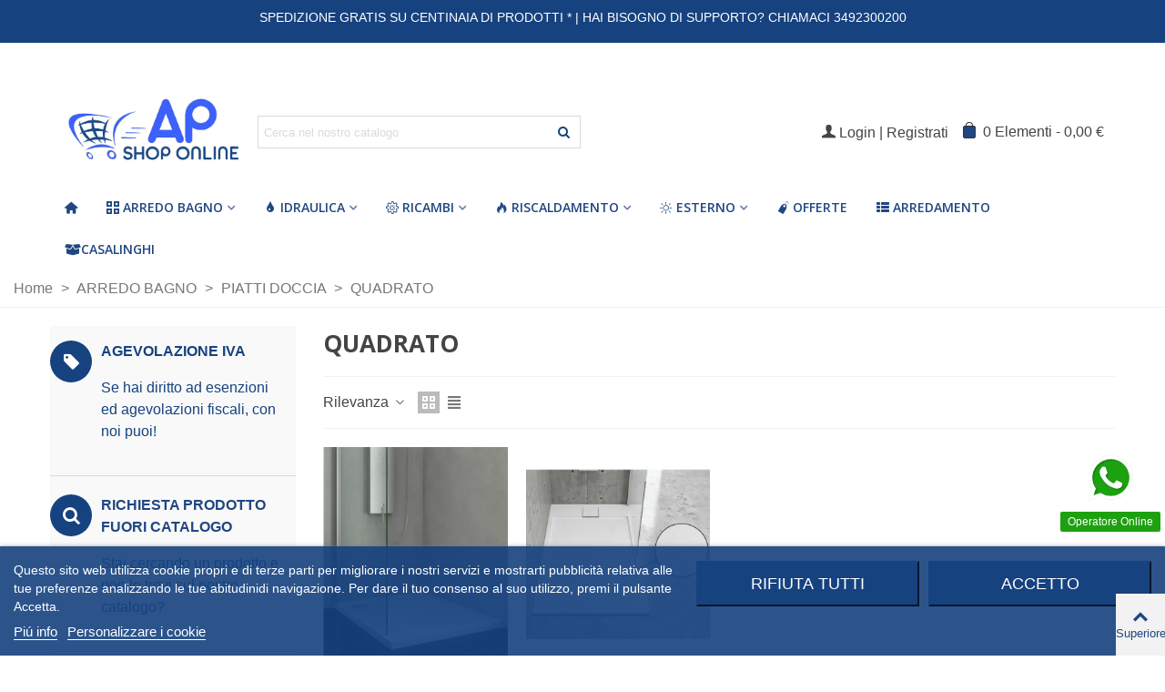

--- FILE ---
content_type: text/html; charset=utf-8
request_url: https://www.apshoponline.it/piatto-doccia-quadrato/
body_size: 29638
content:
<!doctype html>
<html lang="it">

  <head>
	
	  
  <meta charset="utf-8">


  <meta http-equiv="x-ua-compatible" content="ie=edge">



  <title>QUADRATO Se sei alla ricerca di un piatto doccia QUADRATO, puoi visitare il nostro reparto dedicato a quest&#039;ultimi, consultando l&#039;ampia gamma a disposizione: 65X65, 70X70, 75X75, 80X80, 90X90, 100X100, nei vari tipi di materiale come: marmoresina, porcel</title>
  
    
  
  <meta name="description" content="QUADRATO Se sei alla ricerca di un piatto doccia QUADRATO, puoi visitare il nostro reparto dedicato a quest&#039;ultimi, consultando l&#039;ampia gamma a disposizione: 65X65, 70X70, 75X75, 80X80, 90X90, 100X100, nei vari tipi di materiale come: marmoresina, porcellana, ed acrilico, con altezze a partire da 2,5 cm, 3, 5, 6, ed 11, nelle colorazioni: bianco, nero, grigio, crema e tanto altro.">
  <meta name="keywords" content="piatto doccia in resina, piatto doccia effetto pietra, piatto doccia 80x80, piatto doccia 90x90, piatto doccia in marmoresina, piatto doccia in acrilico, piatto doccia in porcellana, piatti doccia quadrati, piatto doccia quadrato misure">
        <link rel="canonical" href="https://www.apshoponline.it/piatto-doccia-quadrato/">
    
                
                  

<!--st begin -->

    <meta name="viewport" content="width=device-width, maximum-scale=1, initial-scale=1.0" />

<!--st end -->

  <link rel="icon" type="image/vnd.microsoft.icon" href="https://www.apshoponline.it/img/favicon.ico?1736500522">
  <link rel="shortcut icon" type="image/x-icon" href="https://www.apshoponline.it/img/favicon.ico?1736500522">
  <!--st begin -->
    <link rel="apple-touch-icon" sizes="180x180" href="/stupload/stthemeeditor/0ed70803973d2e33f76060574e234670.png?1644227451" />
      <link rel="icon" type="image/png" sizes="16x16" href="/stupload/stthemeeditor/d0d90d0b81feb8d21ade0bb8a355012d.png?1644227451" />
      <link rel="icon" type="image/png" sizes="32x32" href="/stupload/stthemeeditor/37c6bab508e52ef67d369b40cfbb7ef4.png?1644227451" />
      <link rel="manifest" href="/stupload/stthemeeditor/1/site.webmanifest?1644227451" crossorigin="use-credentials">
      <link rel="mask-icon" href="/stupload/stthemeeditor/e794c7d5420488512fa321cfced8e6dd.svg?1644227451" color="#69c1ff">
      <meta name="msapplication-config" content="https://www.apshoponline.it/stupload/stthemeeditor/1/browserconfig.xml?1644227451">
    
<!--st end -->

  





  	

  <script>
        var addtocart_animation = 2;
        var cart_ajax = true;
        var click_on_header_cart = 0;
        var ed_ajax_delay = "0";
        var go_to_shopping_cart = 0;
        var hover_display_cp = 1;
        var prestashop = {"cart":{"products":[],"totals":{"total":{"type":"total","label":"Totale","amount":0,"value":"0,00\u00a0\u20ac"},"total_including_tax":{"type":"total","label":"Totale (tasse incl.)","amount":0,"value":"0,00\u00a0\u20ac"},"total_excluding_tax":{"type":"total","label":"Totale (tasse escl.)","amount":0,"value":"0,00\u00a0\u20ac"}},"subtotals":{"products":{"type":"products","label":"Totale parziale","amount":0,"value":"0,00\u00a0\u20ac"},"discounts":null,"shipping":{"type":"shipping","label":"Spedizione","amount":0,"value":""},"tax":null},"products_count":0,"summary_string":"0 articoli","vouchers":{"allowed":1,"added":[]},"discounts":[],"minimalPurchase":0,"minimalPurchaseRequired":""},"currency":{"id":1,"name":"Euro","iso_code":"EUR","iso_code_num":"978","sign":"\u20ac"},"customer":{"lastname":null,"firstname":null,"email":null,"birthday":null,"newsletter":null,"newsletter_date_add":null,"optin":null,"website":null,"company":null,"siret":null,"ape":null,"is_logged":false,"gender":{"type":null,"name":null},"addresses":[]},"country":{"id_zone":1,"id_currency":0,"call_prefix":39,"iso_code":"IT","active":"1","contains_states":"1","need_identification_number":"1","need_zip_code":"1","zip_code_format":"NNNNN","display_tax_label":"1","name":"Italia","id":10},"language":{"name":"Italiano (Italian)","iso_code":"it","locale":"it-IT","language_code":"it-it","active":"1","is_rtl":"0","date_format_lite":"d\/m\/Y","date_format_full":"d\/m\/Y H:i:s","id":2},"page":{"title":"","canonical":"https:\/\/www.apshoponline.it\/piatto-doccia-quadrato\/","meta":{"title":"QUADRATO Se sei alla ricerca di un\u00a0piatto doccia QUADRATO,\u00a0puoi visitare il nostro reparto dedicato a quest'ultimi, consultando l'ampia gamma a disposizione: 65X65, 70X70, 75X75, 80X80, 90X90, 100X100, nei vari tipi di materiale come: marmoresina, porcel","description":"QUADRATO Se sei alla ricerca di un\u00a0piatto doccia QUADRATO,\u00a0puoi visitare il nostro reparto dedicato a quest'ultimi, consultando l'ampia gamma a disposizione: 65X65, 70X70, 75X75, 80X80, 90X90, 100X100, nei vari tipi di materiale come: marmoresina, porcellana, ed acrilico, con altezze a partire da 2,5 cm, 3, 5, 6, ed 11, nelle colorazioni: bianco, nero, grigio, crema e tanto altro.","keywords":"piatto doccia in resina, piatto doccia effetto pietra, piatto doccia 80x80, piatto doccia 90x90, piatto doccia in marmoresina, piatto doccia in acrilico, piatto doccia in porcellana, piatti doccia quadrati, piatto doccia quadrato misure","robots":"index"},"page_name":"category","body_classes":{"lang-it":true,"lang-rtl":false,"country-IT":true,"currency-EUR":true,"layout-left-column":true,"page-category":true,"tax-display-enabled":true,"page-customer-account":false,"category-id-73":true,"category-QUADRATO":true,"category-id-parent-54":true,"category-depth-level-4":true},"admin_notifications":[],"password-policy":{"feedbacks":{"0":"Molto debole","1":"Debole","2":"Media","3":"Forte","4":"Molto forte","Straight rows of keys are easy to guess":"I tasti consecutivi sono facili da indovinare","Short keyboard patterns are easy to guess":"Gli schemi brevi sulla tastiera sono facili da indovinare","Use a longer keyboard pattern with more turns":"Utilizza uno schema pi\u00f9 lungo sulla tastiera con pi\u00f9 variazioni","Repeats like \"aaa\" are easy to guess":"Le ripetizioni come \u201caaa\u201d sono facili da indovinare","Repeats like \"abcabcabc\" are only slightly harder to guess than \"abc\"":"Le ripetizioni come \u201cabcabcabc\u201d sono solo leggermente pi\u00f9 difficili da indovinare rispetto ad \u201cabc\u201d","Sequences like abc or 6543 are easy to guess":"Le sequenze come \"abc\" o 6543 sono facili da indovinare","Recent years are easy to guess":"Gli anni recenti sono facili da indovinare","Dates are often easy to guess":"Le date sono spesso facili da indovinare","This is a top-10 common password":"Questa \u00e8 una delle 10 password pi\u00f9 comuni","This is a top-100 common password":"Questa \u00e8 una delle 100 password pi\u00f9 comuni","This is a very common password":"Questa password \u00e8 molto comune","This is similar to a commonly used password":"Questa password \u00e8 simile a un\u2019altra comunemente utilizzata","A word by itself is easy to guess":"Una parola di per s\u00e9 \u00e8 facile da indovinare","Names and surnames by themselves are easy to guess":"Nomi e cognomi sono di per s\u00e9 facili da indovinare","Common names and surnames are easy to guess":"Nomi e cognomi comuni sono facili da indovinare","Use a few words, avoid common phrases":"Utilizza diverse parole, evita le frasi comuni","No need for symbols, digits, or uppercase letters":"Nessun bisogno di simboli, cifre o lettere maiuscole","Avoid repeated words and characters":"Evita parole e caratteri ripetuti","Avoid sequences":"Evita le sequenze","Avoid recent years":"Evita gli anni recenti","Avoid years that are associated with you":"Evita gli anni associati a te","Avoid dates and years that are associated with you":"Evita date e anni associati a te","Capitalization doesn't help very much":"Le maiuscole non sono molto efficaci","All-uppercase is almost as easy to guess as all-lowercase":"Tutto maiuscolo \u00e8 quasi altrettanto facile da indovinare di tutto minuscolo","Reversed words aren't much harder to guess":"Le parole al contrario non sono molto pi\u00f9 difficili da indovinare","Predictable substitutions like '@' instead of 'a' don't help very much":"Sostituzioni prevedibili come \"@\" invece di \"a\" non sono molto efficaci","Add another word or two. Uncommon words are better.":"Aggiungi una o due parole in pi\u00f9. Le parole insolite sono pi\u00f9 sicure."}}},"shop":{"name":"Ap shop online","logo":"https:\/\/www.apshoponline.it\/img\/logo-1736500522.jpg","stores_icon":"https:\/\/www.apshoponline.it\/img\/logo_stores.png","favicon":"https:\/\/www.apshoponline.it\/img\/favicon.ico"},"core_js_public_path":"\/themes\/","urls":{"base_url":"https:\/\/www.apshoponline.it\/","current_url":"https:\/\/www.apshoponline.it\/piatto-doccia-quadrato\/","shop_domain_url":"https:\/\/www.apshoponline.it","img_ps_url":"https:\/\/www.apshoponline.it\/img\/","img_cat_url":"https:\/\/www.apshoponline.it\/img\/c\/","img_lang_url":"https:\/\/www.apshoponline.it\/img\/l\/","img_prod_url":"https:\/\/www.apshoponline.it\/img\/p\/","img_manu_url":"https:\/\/www.apshoponline.it\/img\/m\/","img_sup_url":"https:\/\/www.apshoponline.it\/img\/su\/","img_ship_url":"https:\/\/www.apshoponline.it\/img\/s\/","img_store_url":"https:\/\/www.apshoponline.it\/img\/st\/","img_col_url":"https:\/\/www.apshoponline.it\/img\/co\/","img_url":"https:\/\/www.apshoponline.it\/themes\/panda\/assets\/img\/","css_url":"https:\/\/www.apshoponline.it\/themes\/panda\/assets\/css\/","js_url":"https:\/\/www.apshoponline.it\/themes\/panda\/assets\/js\/","pic_url":"https:\/\/www.apshoponline.it\/upload\/","theme_assets":"https:\/\/www.apshoponline.it\/themes\/panda\/assets\/","theme_dir":"https:\/\/www.apshoponline.it\/themes\/panda\/","pages":{"address":"https:\/\/www.apshoponline.it\/indirizzo","addresses":"https:\/\/www.apshoponline.it\/indirizzi","authentication":"https:\/\/www.apshoponline.it\/login","manufacturer":"https:\/\/www.apshoponline.it\/produttori","cart":"https:\/\/www.apshoponline.it\/carrello","category":"https:\/\/www.apshoponline.it\/index.php?controller=category","cms":"https:\/\/www.apshoponline.it\/index.php?controller=cms","contact":"https:\/\/www.apshoponline.it\/contatti","discount":"https:\/\/www.apshoponline.it\/sconto","guest_tracking":"https:\/\/www.apshoponline.it\/tracciatura-ospite","history":"https:\/\/www.apshoponline.it\/cronologia-ordini","identity":"https:\/\/www.apshoponline.it\/index.php?controller=identity","index":"https:\/\/www.apshoponline.it\/","my_account":"https:\/\/www.apshoponline.it\/il-mio-account","order_confirmation":"https:\/\/www.apshoponline.it\/conferma-ordine","order_detail":"https:\/\/www.apshoponline.it\/index.php?controller=order-detail","order_follow":"https:\/\/www.apshoponline.it\/segui-ordine","order":"https:\/\/www.apshoponline.it\/ordine","order_return":"https:\/\/www.apshoponline.it\/index.php?controller=order-return","order_slip":"https:\/\/www.apshoponline.it\/buono-ordine","pagenotfound":"https:\/\/www.apshoponline.it\/pagina-non-trovata","password":"https:\/\/www.apshoponline.it\/recupero-password","pdf_invoice":"https:\/\/www.apshoponline.it\/index.php?controller=pdf-invoice","pdf_order_return":"https:\/\/www.apshoponline.it\/index.php?controller=pdf-order-return","pdf_order_slip":"https:\/\/www.apshoponline.it\/index.php?controller=pdf-order-slip","prices_drop":"https:\/\/www.apshoponline.it\/calo-prezzi","product":"https:\/\/www.apshoponline.it\/index.php?controller=product","registration":"https:\/\/www.apshoponline.it\/index.php?controller=registration","search":"https:\/\/www.apshoponline.it\/ricerca","sitemap":"https:\/\/www.apshoponline.it\/mappa-del-sito","stores":"https:\/\/www.apshoponline.it\/negozi","supplier":"https:\/\/www.apshoponline.it\/fornitore","new_products":"https:\/\/www.apshoponline.it\/nuovi-prodotti","brands":"https:\/\/www.apshoponline.it\/produttori","register":"https:\/\/www.apshoponline.it\/index.php?controller=registration","order_login":"https:\/\/www.apshoponline.it\/ordine?login=1"},"alternative_langs":[],"actions":{"logout":"https:\/\/www.apshoponline.it\/?mylogout="},"no_picture_image":{"bySize":{"cart_default":{"url":"https:\/\/www.apshoponline.it\/img\/p\/it-default-cart_default.jpg","width":70,"height":80},"small_default":{"url":"https:\/\/www.apshoponline.it\/img\/p\/it-default-small_default.jpg","width":105,"height":120},"cart_default_2x":{"url":"https:\/\/www.apshoponline.it\/img\/p\/it-default-cart_default_2x.jpg","width":140,"height":160},"small_default_2x":{"url":"https:\/\/www.apshoponline.it\/img\/p\/it-default-small_default_2x.jpg","width":210,"height":240},"home_default":{"url":"https:\/\/www.apshoponline.it\/img\/p\/it-default-home_default.jpg","width":280,"height":320},"medium_default":{"url":"https:\/\/www.apshoponline.it\/img\/p\/it-default-medium_default.jpg","width":370,"height":423},"home_default_2x":{"url":"https:\/\/www.apshoponline.it\/img\/p\/it-default-home_default_2x.jpg","width":560,"height":640},"large_default":{"url":"https:\/\/www.apshoponline.it\/img\/p\/it-default-large_default.jpg","width":700,"height":800},"medium_default_2x":{"url":"https:\/\/www.apshoponline.it\/img\/p\/it-default-medium_default_2x.jpg","width":740,"height":846},"large_default_2x":{"url":"https:\/\/www.apshoponline.it\/img\/p\/it-default-large_default_2x.jpg","width":1200,"height":1372},"superlarge_default":{"url":"https:\/\/www.apshoponline.it\/img\/p\/it-default-superlarge_default.jpg","width":1200,"height":1372},"superlarge_default_2x":{"url":"https:\/\/www.apshoponline.it\/img\/p\/it-default-superlarge_default_2x.jpg","width":1200,"height":1372}},"small":{"url":"https:\/\/www.apshoponline.it\/img\/p\/it-default-cart_default.jpg","width":70,"height":80},"medium":{"url":"https:\/\/www.apshoponline.it\/img\/p\/it-default-home_default_2x.jpg","width":560,"height":640},"large":{"url":"https:\/\/www.apshoponline.it\/img\/p\/it-default-superlarge_default_2x.jpg","width":1200,"height":1372},"legend":""}},"configuration":{"display_taxes_label":true,"display_prices_tax_incl":true,"is_catalog":false,"show_prices":true,"opt_in":{"partner":false},"quantity_discount":{"type":"discount","label":"Sconto unit\u00e0"},"voucher_enabled":1,"return_enabled":0},"field_required":[],"breadcrumb":{"links":[{"title":"Home","url":"https:\/\/www.apshoponline.it\/"},{"title":"ARREDO BAGNO","url":"https:\/\/www.apshoponline.it\/arredo-bagno\/"},{"title":"PIATTI DOCCIA","url":"https:\/\/www.apshoponline.it\/piatti-doccia\/"},{"title":"QUADRATO","url":"https:\/\/www.apshoponline.it\/piatto-doccia-quadrato\/"}],"count":4},"link":{"protocol_link":"https:\/\/","protocol_content":"https:\/\/"},"time":1766143182,"static_token":"de33e7b87ca152b47846a2ad60a3c001","token":"380721b2b66d1caf14756c937eb5cfd1","debug":false};
        var quick_search_as = true;
        var quick_search_as_min = 3;
        var quick_search_as_size = 6;
        var st_cart_page_url = "\/\/www.apshoponline.it\/carrello?action=show";
        var st_maximum_already_message = "Hai gi\u00e0 la quantit\u00e0 massima disponibile per questo prodotto.";
        var st_refresh_url = "\/\/www.apshoponline.it\/module\/stshoppingcart\/ajax";
        var sttheme = {"cookie_domain":"www.apshoponline.it","cookie_path":"\/","drop_down":0,"magnificpopup_tprev":"Precedente","magnificpopup_tnext":"Prossimo","magnificpopup_tcounter":"%curr% di %totali%","theme_version":"2.8.7","ps_version":"8.1.5","is_rtl":0,"is_mobile_device":false,"gallery_image_type":"medium_default","thumb_image_type":"cart_default","responsive_max":2,"fullwidth":0,"responsive":"1","product_view_swither":"1","infinite_scroll":"0","cate_pro_lazy":"1","sticky_column":"0","filter_position":"0","sticky_option":0,"product_thumbnails":"0","pro_thumnbs_per_fw":1,"pro_thumnbs_per_xxl":1,"pro_thumnbs_per_xl":1,"pro_thumnbs_per_lg":1,"pro_thumnbs_per_md":3,"pro_thumnbs_per_sm":2,"pro_thumnbs_per_xs":1,"pro_thumnbs_per_odd_fw":0,"pro_thumnbs_per_odd_xxl":0,"pro_thumnbs_per_odd_xl":0,"pro_thumnbs_per_odd_lg":0,"pro_thumnbs_per_odd_md":0,"pro_thumnbs_per_odd_sm":0,"pro_thumnbs_per_odd_xs":0,"pro_kk_per_fw":"1","pro_kk_per_xxl":"1","pro_kk_per_xl":"1","pro_kk_per_lg":"1","pro_kk_per_md":"1","pro_kk_per_sm":"1","pro_kk_per_xs":"1","categories_per_fw":"5","categories_per_xxl":"5","categories_per_xl":"5","categories_per_lg":"5","categories_per_md":"5","categories_per_sm":"3","categories_per_xs":"2","enable_zoom":2,"enable_thickbox":1,"retina":"1","sticky_mobile_header":"0","sticky_mobile_header_height":"0","use_mobile_header":"0","pro_image_column_md":"4","submemus_animation":0,"submemus_action":0,"pro_quantity_input":"0","popup_vertical_fit":"1","pro_tm_slider":"0","pro_tm_slider_cate":"0","buy_now":"0","lazyload_main_gallery":"0","product_views":"0"};
        var wrongemailaddress_stnewsletter = "indirizzo email non valido";
      </script>
		<link rel="stylesheet" href="https://fonts.googleapis.com/css?family=Open+Sans:700|Open+Sans:600|Open+Sans:regular" media="all">
		<link rel="stylesheet" href="https://fonts.googleapis.com/css?family=Roboto:100,100italic,200,200italic,300,300italic,400,400italic,500,500italic,600,600italic,700,700italic,800,800italic,900,900italic%7CRoboto+Slab:100,100italic,200,200italic,300,300italic,400,400italic,500,500italic,600,600italic,700,700italic,800,800italic,900,900italic&amp;display=swap" media="all">
		<link rel="stylesheet" href="https://www.apshoponline.it/themes/panda/assets/cache/theme-50c2626453.css" media="all">
	
	


	<script>
			var ceFrontendConfig = {"environmentMode":{"edit":false,"wpPreview":false},"is_rtl":false,"breakpoints":{"xs":0,"sm":480,"md":768,"lg":1025,"xl":1440,"xxl":1600},"version":"2.9.14.9.9","urls":{"assets":"\/modules\/creativeelements\/views\/"},"productQuickView":0,"settings":{"page":[],"general":{"elementor_global_image_lightbox":"1","elementor_lightbox_enable_counter":"yes","elementor_lightbox_enable_fullscreen":"yes","elementor_lightbox_enable_zoom":"yes","elementor_lightbox_title_src":"title","elementor_lightbox_description_src":"caption"},"editorPreferences":[]},"post":{"id":"73040201","title":"QUADRATO","excerpt":""}};
		</script>
        <link rel="preload" href="/modules/creativeelements/views/lib/ceicons/fonts/ceicons.woff2?8goggd" as="font" type="font/woff2" crossorigin>
        <!--CE-JS-->
<!--st end -->

  
<script type="text/javascript">
    var lgcookieslaw_consent_mode = 0;
    var lgcookieslaw_banner_url_ajax_controller = "https://www.apshoponline.it/module/lgcookieslaw/ajax";     var lgcookieslaw_cookie_values = null;     var lgcookieslaw_saved_preferences = 0;
    var lgcookieslaw_ajax_calls_token = "778d77fe85b72ed9d3c18e4aa01b990c";
    var lgcookieslaw_reload = 0;
    var lgcookieslaw_block_navigation = 0;
    var lgcookieslaw_banner_position = 2;
    var lgcookieslaw_show_fixed_button = 1;
    var lgcookieslaw_save_user_consent = 1;
    var lgcookieslaw_reject_cookies_when_closing_banner = 0;
</script>

<!--stadvcache:stthemeeditor:displayHeader[]--><!--stadvcache:stthemeeditor:displayHeader--><style>#st_header .search_widget_block{width:60%;}.popsearch .search_widget_text{color:#204782;}.popsearch .search_widget_btn{color:#204782;}.popsearch .popsearch_close{color:#204782;}.popsearch .search_widget_text::placeholder{color:rgba(32, 71, 130, 0.8);}</style>
<style>.st_swiper_block_10 .st_image_layered_description, a.st_swiper_block_10 , .st_swiper_block_10 .st_image_layered_description a{color:#ffffff;} .st_swiper_block_10 .separater{border-color:#ffffff;}.st_swiper_block_10 .st_image_layered_description .btn{color:#ffffff;}.st_swiper_block_10 .st_image_layered_description .btn{border-color:#ffffff;}.st_swiper_block_10 .st_image_layered_description .btn:hover{color:#ffffff;}.st_swiper_block_10 .st_image_layered_description .btn:hover{border-color:#ffffff;}.st_swiper_block_10 .st_image_layered_description .btn:hover{-webkit-box-shadow: none; box-shadow: none;background-color: #ffffff;}.st_swiper_block_23 .st_image_layered_description, a.st_swiper_block_23 , .st_swiper_block_23 .st_image_layered_description a{color:#ffffff;} .st_swiper_block_23 .separater{border-color:#ffffff;}.st_swiper_block_23 .st_image_layered_description .btn{color:#ffffff;}.st_swiper_block_23 .st_image_layered_description .btn{border-color:#ffffff;}.st_swiper_block_23 .st_image_layered_description .btn:hover{color:#ffffff;}.st_swiper_block_23 .st_image_layered_description .btn:hover{border-color:#ffffff;}.st_swiper_block_23 .st_image_layered_description .btn:hover{-webkit-box-shadow: none; box-shadow: none;background-color: #ffffff;}#st_swiper_7 .swiper-pagination-bullet-active, #st_swiper_7 .swiper-pagination-progress .swiper-pagination-progressbar{background-color:#ffffff;}#st_swiper_7 .swiper-pagination-st-round .swiper-pagination-bullet.swiper-pagination-bullet-active{background-color:#ffffff;border-color:#ffffff;}#st_swiper_7 .swiper-pagination-st-round .swiper-pagination-bullet.swiper-pagination-bullet-active span{background-color:#ffffff;}#st_swiper_9 .swiper-button, #st_swiper_9 .swiper-button.swiper-button-disabled, #st_swiper_9 .swiper-button.swiper-button-disabled:hover{color:#ffffff;}#st_swiper_9 .swiper-button:hover{color:#ffffff;}#st_swiper_9 .swiper-button{background-color:#16427F;}#st_swiper_9 .swiper-button, #st_swiper_9 .swiper-button.swiper-button-disabled, #st_swiper_9 .swiper-button.swiper-button-disabled:hover{background-color:rgba(22,66,127,0.8);}#st_swiper_9 .swiper-button:hover{background-color:#16427F;}#st_swiper_9 .swiper-button:hover{background-color:rgba(22,66,127,0.8);}#st_swiper_10 .swiper-button, #st_swiper_10 .swiper-button.swiper-button-disabled, #st_swiper_10 .swiper-button.swiper-button-disabled:hover{color:#ffffff;}#st_swiper_10 .swiper-button:hover{color:#ffffff;}#st_swiper_10 .swiper-button{background-color:#16427F;}#st_swiper_10 .swiper-button, #st_swiper_10 .swiper-button.swiper-button-disabled, #st_swiper_10 .swiper-button.swiper-button-disabled:hover{background-color:rgba(22,66,127,0.8);}#st_swiper_10 .swiper-button:hover{background-color:#16427F;}#st_swiper_10 .swiper-button:hover{background-color:rgba(22,66,127,0.8);}</style>
<style>#easycontent_container_79 {background-color:#16427F;}#easycontent_container_79 .title_block_inner{color:#ffffff;}#easycontent_container_79 .style_content, #easycontent_container_79 .style_content a{color:#ffffff;} #easycontent_container_79 .icon_line:after, #easycontent_container_79 .icon_line:before{background-color:#ffffff;} #easycontent_container_79 .line{border-color:#ffffff;}#easycontent_container_79 {padding-top:7px;}#steasy_column_236{padding-top: 0px;}#steasy_column_236{padding-bottom: 0px;}#easycontent_83 {padding-top:100px;}#easycontent_83 {padding-bottom:100px;}#easycontent_85 {background-color:#16427F;}#easycontent_85 .style_content, #easycontent_85 .style_content a{color:#fff;} #easycontent_85 .icon_line:after, #easycontent_85 .icon_line:before{background-color:#fff;} #easycontent_85 .line{border-color:#fff;}#easycontent_85 {margin-top:20px;}#easycontent_container_88 .title_block_inner{color:#16427F;}#easycontent_container_88 .style_content, #easycontent_container_88 .style_content a{color:#16427F;} #easycontent_container_88 .icon_line:after, #easycontent_container_88 .icon_line:before{background-color:#16427F;} #easycontent_container_88 .line{border-color:#16427F;}#easycontent_container_88 .style_content a{color:#16427F;}#easycontent_container_88 {margin-top:-30px;}#easycontent_container_88 {margin-bottom:0px;}#steasy_column_239{padding-top: 0px;}#steasy_column_239{padding-bottom: 0px;}#easycontent_89 {background-color:#f9f9f9;}#easycontent_89 .title_block_inner{font-size:10px;}#easycontent_89 .title_block_inner{color:#16427F;}#easycontent_89 .style_content, #easycontent_89 .style_content a{color:#16427F;} #easycontent_89 .icon_line:after, #easycontent_89 .icon_line:before{background-color:#16427F;} #easycontent_89 .line{border-color:#16427F;}#easycontent_89 .style_content a{color:#16427F;}#easycontent_89 .style_content a:hover{color:#16427F;}#easycontent_89 .style_content .btn{color:#f9f9f9;}#easycontent_89 .style_content .btn{background-color:#f9f9f9;border-color:#f9f9f9;}#easycontent_89 .style_content .btn:hover{color:#f9f9f9;}#easycontent_89 .style_content .btn:hover{border-color:#f9f9f9;}#easycontent_89 .style_content .btn:hover{-webkit-box-shadow: none; box-shadow: none;background-color: #f9f9f9;}#easycontent_container_90 {background-color:#16427F;}#easycontent_container_90 .title_block_inner{color:#ffffff;}#easycontent_container_90 .style_content, #easycontent_container_90 .style_content a{color:#ffffff;} #easycontent_container_90 .icon_line:after, #easycontent_container_90 .icon_line:before{background-color:#ffffff;} #easycontent_container_90 .line{border-color:#ffffff;}#easycontent_container_90 {padding-top:7px;}#steasy_column_240{padding-top: 0px;}#steasy_column_240{padding-bottom: 0px;}#easycontent_92 .style_content, #easycontent_92 .style_content a{color:#16427F;} #easycontent_92 .icon_line:after, #easycontent_92 .icon_line:before{background-color:#16427F;} #easycontent_92 .line{border-color:#16427F;}</style>
<style>.stfeaturedslider_container.products_container .title_block_inner{font-size:22px;}.stfeaturedslider_container.products_container .title_block_inner{color:#16427f;}.stfeaturedslider_container.products_container .title_block_inner:hover{color:#16427f;}.stfeaturedslider_container.products_container .title_style_0,.stfeaturedslider_container.products_container .title_style_0 .title_block_inner{border-bottom-width:34px;}.stfeaturedslider_container.products_container .title_style_0 .title_block_inner{margin-bottom:-34px;}.stfeaturedslider_container.products_container .title_style_1 .flex_child, .stfeaturedslider_container.products_container .title_style_3 .flex_child{border-bottom-width:34px;}.stfeaturedslider_container.products_container .title_style_2 .flex_child{border-bottom-width:34px;border-top-width:34px;}.stfeaturedslider_container.products_container .title_style_0, .stfeaturedslider_container.products_container .title_style_1 .flex_child, .stfeaturedslider_container.products_container .title_style_2 .flex_child, .stfeaturedslider_container.products_container .title_style_3 .flex_child{border-bottom-color: #ffffff;}.stfeaturedslider_container.products_container .title_style_2 .flex_child{border-top-color: #ffffff;}.stfeaturedslider_container.products_container .title_style_0 .title_block_inner{border-color: #ffffff;}</style>
<style>.sthomenew_container.products_container .title_block_inner{font-size:34px;}.sthomenew_container.products_container .title_block{margin-bottom:0px;}</style>
<style>.st_banner_block_5 .st_image_layered_description, a.st_banner_block_5 , .st_banner_block_5 .st_image_layered_description a{color:#ffffff;} .st_banner_block_5 .separater{border-color:#ffffff;}.st_banner_block_5 .st_image_layered_description .btn{color:#204782!important;}.st_banner_block_5 .st_image_layered_description .btn{background-color:#204782;border-color:#204782!important;}.st_banner_block_5 .st_image_layered_description .btn:hover{color:#204782!important;}.st_banner_block_5 .st_image_layered_description .btn:hover{border-color:#204782;}.st_banner_block_5 .st_image_layered_description .btn:hover{-webkit-box-shadow: none; box-shadow: none;background-color: #204782!important;}.st_banner_block_6 .st_image_layered_description, a.st_banner_block_6 , .st_banner_block_6 .st_image_layered_description a{color:#ffffff;} .st_banner_block_6 .separater{border-color:#ffffff;}.st_banner_block_7 .st_image_layered_description_inner{background: #1B4482;background:rgba(27,68,130,0.8);}.st_banner_block_9 .st_image_layered_description, a.st_banner_block_9 , .st_banner_block_9 .st_image_layered_description a{color:#ffffff;} .st_banner_block_9 .separater{border-color:#ffffff;}.st_banner_block_9 .st_image_layered_description .btn{color:#204782!important;}.st_banner_block_9 .st_image_layered_description .btn{background-color:#204782;border-color:#204782!important;}.st_banner_block_9 .st_image_layered_description .btn:hover{color:#204782!important;}.st_banner_block_9 .st_image_layered_description .btn:hover{border-color:#204782;}.st_banner_block_9 .st_image_layered_description .btn:hover{-webkit-box-shadow: none; box-shadow: none;background-color: #204782!important;}.st_banner_block_10 .st_image_layered_description, a.st_banner_block_10 , .st_banner_block_10 .st_image_layered_description a{color:#ffffff;} .st_banner_block_10 .separater{border-color:#ffffff;}.st_banner_block_10 .st_image_layered_description .btn{color:#204782!important;}.st_banner_block_10 .st_image_layered_description .btn{background-color:#204782;border-color:#204782!important;}.st_banner_block_10 .st_image_layered_description .btn:hover{color:#204782!important;}.st_banner_block_10 .st_image_layered_description .btn:hover{border-color:#204782;}.st_banner_block_10 .st_image_layered_description .btn:hover{-webkit-box-shadow: none; box-shadow: none;background-color: #204782!important;}.st_banner_block_11 .st_image_layered_description, a.st_banner_block_11 , .st_banner_block_11 .st_image_layered_description a{color:#ffffff;} .st_banner_block_11 .separater{border-color:#ffffff;}.st_banner_block_11 .st_image_layered_description .btn{color:#204782!important;}.st_banner_block_11 .st_image_layered_description .btn{background-color:#204782;border-color:#204782!important;}.st_banner_block_11 .st_image_layered_description .btn:hover{color:#204782!important;}.st_banner_block_11 .st_image_layered_description .btn:hover{border-color:#204782;}.st_banner_block_11 .st_image_layered_description .btn:hover{-webkit-box-shadow: none; box-shadow: none;background-color: #204782!important;}.st_banner_block_12 .st_image_layered_description_inner{background: #1B4482;background:rgba(27,68,130,0.8);}.st_banner_block_14 .st_image_layered_description_inner{background: #1B4482;background:rgba(27,68,130,0.8);}.st_banner_block_16 .st_image_layered_description_inner{background: #1B4482;background:rgba(27,68,130,0.8);}.st_banner_block_18 .st_image_layered_description_inner{background: #1B4482;background:rgba(27,68,130,0.8);}.st_banner_block_22 .st_image_layered_description_inner{background: #1B4482;background:rgba(27,68,130,0.8);}#st_banner_15{margin-bottom:2px;}</style>
<style>#st_news_letter_1{color:#16427F;}#st_news_letter_1 .st_news_letter_form_inner{max-width:258px;}#st_news_letter_1 .st_news_letter_input{height:35px;}#st_news_letter_1 .input-group-with-border{border-color:#16427F;}#st_news_letter_1 .st_news_letter_box{padding-top:20px;}#st_news_letter_1 .st_news_letter_box{padding-bottom:20px;}#st_news_letter_2{color:#16427F;}#st_news_letter_2 .st_news_letter_form_inner{max-width:258px;}#st_news_letter_2 .st_news_letter_input{height:35px;}#st_news_letter_2 .input-group-with-border{border-color:#16427F;}#st_news_letter_2 .st_news_letter_box{padding-top:20px;}#st_news_letter_2 .st_news_letter_box{padding-bottom:20px;}</style>
<style> .breadcrumb_spacing{height:20px;} #page_banner_container_1 {padding-top: 8px;} #page_banner_container_1 {padding-bottom: 8px;} #page_banner_container_1 {margin-top:5px;}</style>
<style>#side_custom_sidebar_24{right: 0; left: auto; border-left-width: 4px;border-right-width: 0;}.is_rtl #side_custom_sidebar_24{left: 0; right: auto;border-left-width:0;border-right-width: 4px;}#side_custom_sidebar_15{right: 0; left: auto; border-left-width: 4px;border-right-width: 0;}.is_rtl #side_custom_sidebar_15{left: 0; right: auto;border-left-width:0;border-right-width: 4px;}#side_stmobilemenu{right: 0; left: auto; border-left-width: 4px;border-right-width: 0;}.is_rtl #side_stmobilemenu{left: 0; right: auto;border-left-width:0;border-right-width: 4px;}#side_mobile_nav{right: 0; left: auto; border-left-width: 4px;border-right-width: 0;}.is_rtl #side_mobile_nav{left: 0; right: auto;border-left-width:0;border-right-width: 4px;}#side_products_cart{right: 0; left: auto; border-left-width: 4px;border-right-width: 0;}.is_rtl #side_products_cart{left: 0; right: auto;border-left-width:0;border-right-width: 4px;}#side_search{right: 0; left: auto; border-left-width: 4px;border-right-width: 0;}.is_rtl #side_search{left: 0; right: auto;border-left-width:0;border-right-width: 4px;}#rightbar{-webkit-flex-grow: 3; -moz-flex-grow: 3; flex-grow: 3; -ms-flex-positive: 3;}#leftbar{-webkit-flex-grow: 0; -moz-flex-grow: 0; flex-grow: 0; -ms-flex-positive: 0;}#rightbar{top:auto; bottom:0%;}#leftbar{top:auto; bottom:0%;}</style>
<!--stadvcache:estimateddelivery:displayHeader[]--><script type="text/javascript">
    var ed_refresh_delay = 0;
    var ed_hour = 'ore';
    var ed_minute = 'minuti';
    var ed_hours = 'ore';
    var ed_minutes = 'minuti';
    var ed_and = 'e';
    var ed_refresh = 'Il tempo limite di raccolta è stato raggiunto: ti preghiamo di aggiornare dal tuo browser per vedere la nuova data di consegna stimata.';
    /*var ed_has_combi = ; */
    var ed_placement = 0;
    var ed_custom_sel = unescapeHTML('');
    var ed_custom_ins = '2';
    var ed_sm = 1;
    var ed_in_modal = 0;
    var front_ajax_url = 'https://www.apshoponline.it/module/estimateddelivery/AjaxRefresh?token=df374a431db6fcc34923643803e9c016&ajax=1';     var front_ajax_cart_url = 'https://www.apshoponline.it/module/estimateddelivery/AjaxCart?token=df374a431db6fcc34923643803e9c016&amp;ajax=1';
    var ps_version = '17';
    var ed_display_option = 0;


    function unescapeHTML(html) {
        var doc = new DOMParser().parseFromString(html, 'text/html');
        return doc.documentElement.textContent;
    }
</script>
<!--stadvcache:estimateddelivery:displayHeader--><!--stadvcache:stblogeditor:displayHeader[]--><style>.block_blog .s_title_block{font-size: 16px;}.products_sldier_swiper .block_blog .pro_outer_box:hover .pro_second_box,.product_list.grid .block_blog .pro_outer_box:hover .pro_second_box{ background-color: #ffffff; }</style>
<!--stadvcache:stblogeditor:displayHeader-->    
        <!-- Facebook Pixel Code --> 
    <script> 
        !function(f,b,e,v,n,t,s)
            {if(f.fbq)return;n=f.fbq=function(){n.callMethod?
            n.callMethod.apply(n,arguments):n.queue.push(arguments)};
            if(!f._fbq)f._fbq=n;n.push=n;n.loaded=!0;n.version='2.0';
            n.queue=[];t=b.createElement(e);t.async=!0;
            t.src=v;s=b.getElementsByTagName(e)[0];
            s.parentNode.insertBefore(t,s)}(window,document,'script',
            'https://connect.facebook.net/en_US/fbevents.js');
    
        fbq('init',24277350288590490);
        fbq('track', 'PageView');
                
        window.addEventListener('load', function(){
            let initCountFbPx = prestashop.cart.products.length;
            prestashop.addListener("updateCart", function(){
                if(prestashop.cart.products.length > initCountFbPx){
                    let fbpatcp = prestashop.cart.products[initCountFbPx];
                    fbq('track', 'AddToCart', {
                        content_name: fbpatcp.name,
                        content_category: fbpatcp.category,
                        content_ids: [parseInt(fbpatcp.id)],
                        content_type: 'product',
                        value: fbpatcp.price_with_reduction,
                        currency: prestashop.currency.iso_code
                    });
                }
            });
        });
        
                                </script>
        <noscript><img height="1" width="1" style="display:none" src="https://www.facebook.com/tr?id=24277350288590490&ev=PageView&noscript=1"/></noscript>
        <!-- Facebook Pixel Installer PrestaShop free module : https://github.com/Adel010/Facebook-Pixel-Prestashop-Free-Module -->
        <!-- End Facebook Pixel Code -->


<!--
  <PageMap>
    <DataObject type="thumbnail">
      
      <Attribute name="src" value="https://www.apshoponline.it/upload/pagemap.jpg"/>
      
      <Attribute name="width" value="215"/>
      
      <Attribute name="height" value="170"/>
    
    </DataObject>
  </PageMap>

-->


<!-- Meta Pixel Code -->
<script type="text/javascript"><!--//--><![CDATA[//><!--
!function(f,b,e,v,n,t,s)
{if(f.fbq)return;n=f.fbq=function(){n.callMethod?
n.callMethod.apply(n,arguments):n.queue.push(arguments)};
if(!f._fbq)f._fbq=n;n.push=n;n.loaded=!0;n.version='2.0';
n.queue=[];t=b.createElement(e);t.async=!0;
t.src=v;s=b.getElementsByTagName(e)[0];
s.parentNode.insertBefore(t,s)}(window, document,'script',
'https://connect.facebook.net/en_US/fbevents.js');
fbq('init', '24277350288590490');
fbq('track', 'PageView');
//--><!]]></script>

<!-- Google tag (gtag.js) -->
<script src="https://www.googletagmanager.com/gtag/js?id=G-CL88CQ7HEE" type="text/javascript"><!--//--><![CDATA[//><!--

//--><!]]></script>
<script type="text/javascript"><!--//--><![CDATA[//><!--
window.dataLayer = window.dataLayer || [];
  function gtag(){dataLayer.push(arguments);}
  gtag('js', new Date());

  gtag('config', 'G-CL88CQ7HEE');
//--><!]]></script>
	
  </head>
  <body id="category" class="category lang-it country-it currency-eur layout-left-column page-category tax-display-enabled category-id-73 category-quadrato category-id-parent-54 category-depth-level-4 ce-kit-4 elementor-page elementor-page-73040201   lang_it  dropdown_menu_event_0 
   desktop_device  slide_lr_column        is_logged_0 	 show-left-column hide-right-column 
  ">	
      
    
	<div id="st-container" class="st-container st-effect-0">
	  <div class="st-pusher">
		<div class="st-content"><!-- this is the wrapper for the content -->
		  <div class="st-content-inner">
	<!-- off-canvas-end -->

	<main id="body_wrapper">
	  <div id="page_wrapper" class="" >
	  
			  
	  <div class="header-container   header_sticky_option_0">
	  <header id="st_header" class="animated fast">
		
		  	
      <div id="displayBanner" class="header-banner  hide_when_sticky ">
                                <div id="easycontent_container_79" class="easycontent_container full_container   hidden-md-down  block" ><div class="container-fluid"><div class="row"><div class="col-12">                    <aside id="easycontent_79" class="easycontent_79  hidden-md-down   easycontent  " >
                            	<div class="style_content  block_content ">
                    <div class="easy_brother_block text-2 text-md-0"><p class="color_444 fs_lg" style="text-align: center;"><span style="font-size: 14px;"><span style="color: #ffffff;">SPEDIZIONE GRATIS SU CENTINAIA DI PRODOTTI <a href="https://www.apshoponline.it/Contenuti/-spedizioni-ap-shoponline-">*</a> | HAI BISOGNO DI SUPPORTO? CHIAMACI 3492300200</span></span></p></div>                    	<!-- MODULE st easy content -->
               
      
	<!-- MODULE st easy content -->   
            	</div>
            </aside>
                </div></div></div></div>                            <div id="easycontent_container_90" class="easycontent_container full_container   hidden-lg-up  block" ><div class="container-fluid"><div class="row"><div class="col-12">                    <aside id="easycontent_90" class="easycontent_90  hidden-lg-up   easycontent  " >
                            	<div class="style_content  block_content ">
                    <div class="easy_brother_block text-2 text-md-0"><p class="color_444 fs_lg" style="text-align: center;"><span style="font-size: 14px;"><span style="color: #ffffff;">SPEDIZIONE GRATIS SU CENTINAIA DI PRODOTTI <a href="https://www.apshoponline.it/Contenuti/-spedizioni-ap-shoponline-">*</a></span></span></p></div>                    	<!-- MODULE st easy content -->
               
      
	<!-- MODULE st easy content -->   
            	</div>
            </aside>
                </div></div></div></div>                            <div id="easycontent_container_88" class="easycontent_container full_container   hidden-lg-up  block" ><div class="container-fluid"><div class="row"><div class="col-12">                    <aside id="easycontent_88" class="easycontent_88  hidden-lg-up   easycontent  " >
                            	<div class="style_content  block_content ">
                    <div class="easy_brother_block text-2 text-md-0"><p style="text-align: center;"><strong><a href="tel:+393492300200">HAI BISOGNO DI SUPPORTO?</a> </strong><strong><a href="tel:+393492300200">CHIAMACI <em class="fto-phone"> </em>3492300200</a><span class="unvisible"> </span></strong><strong> <br /></strong><span style="font-size: 10px;">ASSISTENZA TELEFONICA DALLE 09:00 ALLE 19:00</span></p>
<p style="text-align: center;"></p>
<p style="text-align: center;"></p>
<p></p></div>                    	<!-- MODULE st easy content -->
               
      
	<!-- MODULE st easy content -->   
            	</div>
            </aside>
                </div></div></div></div>    
  </div>
  

        

  <section id="mobile_bar" class="animated fast">
    <div class="container">
      <div id="mobile_bar_top" class="flex_container">
                  <div id="mobile_bar_left">
            <div class="flex_container">
              
            	                <!--stadvcache:stsidebar:displayMobileBarLeft[]--><!--stadvcache:stsidebar:displayMobileBarLeft-->
              
            </div>
          </div>
          <div id="mobile_bar_center" class="flex_child">
            <div class="flex_container  flex_center ">              
            	                            <a class="mobile_logo" href="https://www.apshoponline.it/" title="Ap shop online">
              <img class="logo" src="https://www.apshoponline.it/stupload/stthemeeditor/f53a8da8376954177675ff2ea73aa3ed.png"  srcset="https://www.apshoponline.it/stupload/stthemeeditor/5718e0e7983188a9a7a103ec827c2170.png 2x" alt="Ap shop online" width="356" height="160"/>
            </a>
        
              	              <!--stadvcache:stsidebar:displayMobileBarCenter[]-->	<!-- MODULE st stsidebar -->
			<div class="search_widget_block ">
<div class="search_widget" data-search-controller-url="//www.apshoponline.it/ricerca">
	<form method="get" action="//www.apshoponline.it/ricerca" class="search_widget_form">
		<input type="hidden" name="controller" value="search">
		<div class="search_widget_form_inner input-group round_item js-parent-focus input-group-with-border">
	      <input type="text" class="form-control search_widget_text js-child-focus" name="s" value="" placeholder="Cerca nel nostro catalogo">
	      <span class="input-group-btn">
	        <button class="btn btn-search btn-no-padding btn-spin search_widget_btn link_color icon_btn" type="submit"><i class="fto-search-1"></i></button>
	      </span>
	    </div>

	</form>
	<div class="search_results  search_show_img  search_show_name "></div>
	<a href="javascript:;" title="Mostra altri prodotti." rel="nofollow" class="display_none search_more_products go">Fare clic per ulteriori prodotti.</a>
	<div class="display_none search_no_products">Nessun prodotto trovato.</div>
</div>
</div>
	<!-- /MODULE st stsidebar -->
<!--stadvcache:stsidebar:displayMobileBarCenter-->
              
            </div>
          </div>
          <div id="mobile_bar_right">
            <div class="flex_container"><!--stadvcache:stsidebar:displayMobileBar[]-->	<!-- MODULE st stsidebar -->
	<a id="rightbar_20"  href="javascript:;" class="mobile_bar_tri  menu_mobile_bar_tri mobile_bar_item  " data-name="side_stmobilemenu" data-direction="open_bar_right" rel="nofollow" title="MENU">
	    <i class="fto-menu fs_xl"></i>
	    <span class="mobile_bar_tri_text">MENU</span>
	</a>
	<a id="rightbar_22"  href="javascript:;" class="mobile_bar_tri  customer_mobile_bar_tri mobile_bar_item" data-name="side_mobile_nav" data-direction="open_bar_right" rel="nofollow" title="La mia Area">
	    <i class="fto-user-3 fs_xl"></i>
	    <span class="mobile_bar_tri_text">La mia Area</span>
	</a>
	<a id="rightbar_19" rel="nofollow" title="Carrello"  href="javascript:;" class="mobile_bar_tri  cart_mobile_bar_tri mobile_bar_item shopping_cart_style_1" data-name="side_products_cart" data-direction="open_bar_right">
		<div class="ajax_cart_bag">
									<span class="ajax_cart_bg_handle"></span>
			<i class="fto-glyph icon_btn  fs_xl"></i>
		</div>
		<span class="mobile_bar_tri_text">Carrello</span>
	</a>
<!-- /MODULE st stsidebar -->
<!--stadvcache:stsidebar:displayMobileBar--></div>
          </div>
      </div>
      <div id="mobile_bar_bottom" class="flex_container">
        <!--stadvcache:stsidebar:displayMobileBarBottom[]--><!--stadvcache:stsidebar:displayMobileBarBottom-->
      </div>
    </div>
  </section>


    <div id="header_primary" class="">
    <div class="wide_container_box wide_container">
      <div id="header_primary_container" class="container">
        <div id="header_primary_row" class="flex_container  logo_left ">
                                  <div id="header_left" class="">
            <div class="flex_container header_box  flex_left ">
                                        <div class="logo_box">
          <div class="slogan_horizon">
            <a class="shop_logo" href="https://www.apshoponline.it/" title="Ap shop online">
                <img class="logo" src="https://www.apshoponline.it/img/logo-1736500522.jpg"  srcset="https://www.apshoponline.it/stupload/stthemeeditor/5718e0e7983188a9a7a103ec827c2170.png 2x" alt="Ap shop online" width="1199" height="539"/>
            </a>
                      </div>
                  </div>
        
                                        </div>
          </div>
            <div id="header_center" class="">
              <div class="flex_container header_box  flex_left ">
                                              <!-- MODULE st stsearchbar -->
<div class="search_widget_block  stsearchbar_builder top_bar_item ">
<div class="search_widget" data-search-controller-url="//www.apshoponline.it/ricerca">
	<form method="get" action="//www.apshoponline.it/ricerca" class="search_widget_form">
		<input type="hidden" name="controller" value="search">
		<div class="search_widget_form_inner input-group round_item js-parent-focus input-group-with-border">
	      <input type="text" class="form-control search_widget_text js-child-focus" name="s" value="" placeholder="Cerca nel nostro catalogo ">
	      <span class="input-group-btn">
	        <button class="btn btn-search btn-no-padding btn-spin search_widget_btn link_color icon_btn" type="submit"><i class="fto-search-1"></i></button>
	      </span>
	    </div>

	</form>
	<div class="search_results  search_show_img  search_show_name "></div>
	<a href="javascript:;" title="Mostra altri prodotti." rel="nofollow" class="display_none search_more_products go">Fare clic per ulteriori prodotti.</a>
	<div class="display_none search_no_products">Nessun prodotto trovato.</div>
</div>
</div>
<!-- /MODULE st stsearchbar -->

                              </div>
            </div>
          <div id="header_right" class="">
            <div id="header_right_top" class="flex_container header_box  flex_left ">
                <!--stadvcache:stcustomersignin:displayTop[]--><!-- MODULE st stcustomersignin -->
						<a class="login top_bar_item header_icon_btn_2" href="https://www.apshoponline.it/il-mio-account" rel="nofollow" title="Accedi al tuo account cliente"><span class="header_item"><span class="header_icon_btn_icon header_v_align_m  mar_r4 "><i class="fto-user icon_btn fs_lg"></i></span><span class="header_icon_btn_text header_v_align_m">Login | Registrati</span></span></a>
		<!-- /MODULE st stcustomersignin --><!--stadvcache:stcustomersignin:displayTop--><!--stadvcache:stshoppingcart:displayTop[]--><!-- MODULE st stshoppingcart -->
<div class="blockcart dropdown_wrap top_bar_item shopping_cart_style_1  clearfix" data-refresh-url="//www.apshoponline.it/module/stshoppingcart/ajax"><a href="//www.apshoponline.it/carrello?action=show" title="Visualizza il mio carrello" rel="nofollow" class="st_shopping_cart dropdown_tri header_item " data-name="side_products_cart" data-direction="open_bar_right"><div class="flex_container"><div class="ajax_cart_bag mar_r4"><span class="ajax_cart_bg_handle"></span></div><span class="ajax_cart_quantity mar_r4">0</span><span class="ajax_cart_product_txt mar_r4">Elementi</span><span class="ajax_cart_split mar_r4">-</span><span class="ajax_cart_total mar_r4">0,00 €</span></div></a><div class="dropdown_list cart_body  no_show_empty "><div class="dropdown_box">      <div class="shoppingcart-list">
              <div class="cart_empty">Il tuo carrello è vuoto.</div>
            </div></div></div></div><!-- /MODULE st stshoppingcart --><!--stadvcache:stshoppingcart:displayTop-->
            </div>
                <div id="header_right_bottom" class="flex_container header_box  flex_left ">
                                </div>
          </div>
        </div>
      </div>
    </div>
  </div>
    <div class="nav_full_container "></div>


  <div id="easymenu_container" class="easymenu_bar"></div>
              <section id="top_extra" class="main_menu_has_widgets_0">
      <div class="">
      <div class="st_mega_menu_container animated fast">
      <div class="container">
        <div id="top_extra_container" class="flex_container ">
            	<!-- MODULE st stmegamenu -->
	<nav id="st_mega_menu_wrap" class="">
		<ul class="st_mega_menu clearfix mu_level_0">
								<li id="st_menu_72" class="ml_level_0 m_alignment_0">
			<a id="st_ma_72" href="https://www.apshoponline.it/" class="ma_level_0 ma_icon" title=""><i class="fto-home"></i></a>
					</li>
									<li id="st_menu_136" class="ml_level_0 m_alignment_0">
			<a id="st_ma_136" href="https://www.apshoponline.it/arredo-bagno/" class="ma_level_0 is_parent" title="Arredo Bagno"><i class="fto-th-large-1"></i>Arredo Bagno</a>
								<div class="stmenu_sub style_wide col-md-12">
		<div class="row m_column_row">
																			<div id="st_menu_column_101" class="col-md-2-4">
																				<div id="st_menu_block_137" class="style_content">
							<p><strong><a href="https://www.apshoponline.it/mobili-da-bagno/">MOBILE DA BAGNO</a></strong></p>
<p><a href="https://www.apshoponline.it/mobili-da-bagno/"><strong><img src="https://www.apshoponline.it/img/cms/Arredo Bagno.jpg" alt="Arredo Bagno" width="350" height="250" /></strong></a></p>
						</div>
												</div>
																				<div id="st_menu_column_102" class="col-md-2-4">
																				<div id="st_menu_block_138" class="style_content">
							<p><strong><a href="https://www.apshoponline.it/lavabi/">LAVABO</a><br /></strong></p>
<p><a href="https://www.apshoponline.it/lavabi/"><strong><img src="https://www.apshoponline.it/img/cms/LAVABO_1.jpg" alt="" width="350" height="250" /></strong></a></p>
						</div>
												</div>
																				<div id="st_menu_column_103" class="col-md-2-4">
																				<div id="st_menu_block_139" class="style_content">
							<p><strong><a href="https://www.apshoponline.it/box-doccia-bagno/">BOX DOCCIA</a></strong></p>
<p><a href="https://www.apshoponline.it/box-doccia-bagno/"><strong><img src="https://www.apshoponline.it/img/cms/Box Doccia.jpg" alt="Box Doccia" width="350" height="250" /></strong></a></p>
						</div>
												</div>
																				<div id="st_menu_column_104" class="col-md-2-4">
																				<div id="st_menu_block_140" class="style_content">
							<p><strong><a href="https://www.apshoponline.it/sanitario-bagno/">SANITARI</a></strong></p>
<p><a href="https://www.apshoponline.it/sanitario-bagno/"><strong><img src="https://www.apshoponline.it/img/cms/Sanitari.jpg" alt="Sanitari" width="350" height="250" /></strong></a></p>
						</div>
												</div>
																				<div id="st_menu_column_105" class="col-md-2-4">
																				<div id="st_menu_block_141" class="style_content">
							<p><a href="https://www.apshoponline.it/piatti-doccia/"><strong>PIATTO DOCCIA</strong></a></p>
<p><a href="https://www.apshoponline.it/piatti-doccia/"><strong><img src="https://www.apshoponline.it/img/cms/Piatto Doccia.jpg" alt="Piatto Doccia" width="350" height="250" /></strong></a></p>
						</div>
												</div>
																									</div><div class="row m_column_row">
						<div id="st_menu_column_106" class="col-md-2-4">
																				<div id="st_menu_block_142" class="style_content">
							<p><strong><a href="https://www.apshoponline.it/rubinetti-miscelatori/">MISCELATORE</a><br /></strong></p>
<p><a href="https://www.apshoponline.it/rubinetti-miscelatori/"><strong><img src="https://www.apshoponline.it/img/cms/Miscelatore.jpg" alt="Miscelatore" width="350" height="250" /></strong></a></p>
						</div>
												</div>
																				<div id="st_menu_column_107" class="col-md-2-4">
																				<div id="st_menu_block_143" class="style_content">
							<p><strong><a href="https://www.apshoponline.it/scaldasalviette/">SCALDASALVIETTE </a><br /></strong></p>
<p><a href="https://www.apshoponline.it/scaldasalviette/"><strong><img src="https://www.apshoponline.it/img/cms/Scaldasalviette.jpg" alt="Scaldasalviette" width="350" height="250" /></strong></a></p>
						</div>
												</div>
																				<div id="st_menu_column_108" class="col-md-2-4">
																				<div id="st_menu_block_144" class="style_content">
							<p><strong><a href="https://www.apshoponline.it/sistemi-drenaggio-doccia/">GRIGLIA DOCCIA</a></strong></p>
<p><a href="https://www.apshoponline.it/sistemi-drenaggio-doccia/"><strong><img src="https://www.apshoponline.it/img/cms/Griglia.jpg" alt="Griglia Doccia" width="350" height="250" /></strong></a></p>
						</div>
												</div>
																				<div id="st_menu_column_109" class="col-md-2-4">
																				<div id="st_menu_block_145" class="style_content">
							<p><strong><a href="https://www.apshoponline.it/colonne-doccia/">COLONNE DOCCIA</a></strong></p>
<p><a href="https://www.apshoponline.it/colonne-doccia/"><img src="https://www.apshoponline.it/img/cms/Colonna Doccia.jpg" alt="Colonne Doccia" width="350" height="250" /></a></p>
						</div>
												</div>
																				<div id="st_menu_column_110" class="col-md-2-4">
																				<div id="st_menu_block_146" class="style_content">
							<p><strong><a href="https://www.apshoponline.it/vasca-da-bagno/">VASCA DA BAGNO</a></strong></p>
<p><a href="https://www.apshoponline.it/vasca-da-bagno/"><img src="https://www.apshoponline.it/img/cms/vasca da bagno.jpg" alt="" width="350" height="250" /></a></p>
						</div>
												</div>
																									</div><div class="row m_column_row">
						<div id="st_menu_column_111" class="col-md-2-4">
																				<div id="st_menu_block_147" class="style_content">
							<p><strong><a href="https://www.apshoponline.it/specchi-bagno/">SPECCHI</a> <a href="https://www.apshoponline.it/specchi-bagno/">BAGNO</a></strong></p>
<p><a href="https://www.apshoponline.it/specchi-bagno/"><img src="https://www.apshoponline.it/img/cms/Specchi.jpg" alt="" width="350" height="250" /></a></p>
						</div>
												</div>
							</div>
	</div>
						</li>
									<li id="st_menu_82" class="ml_level_0 m_alignment_2">
			<a id="st_ma_82" href="https://www.apshoponline.it/idraulica/" class="ma_level_0 is_parent" title="Idraulica"><i class="fto-tint"></i>Idraulica</a>
								<div class="stmenu_sub style_wide col-md-12">
		<div class="row m_column_row">
																			<div id="st_menu_column_62" class="col-md-3">
																				<div id="st_menu_block_83" class="style_content">
							<p><strong><a href="https://www.apshoponline.it/elettropompe/">ELETTROPOMPE</a></strong></p>
<p><a href="https://www.apshoponline.it/elettropompe/"><strong><img src="https://www.apshoponline.it/img/cms/Elettropompe.jpg" alt="Elettropompe " width="350" height="250" /></strong></a></p>
						</div>
												</div>
																				<div id="st_menu_column_63" class="col-md-3">
																				<div id="st_menu_block_88" class="style_content">
							<p><strong><a href="https://www.apshoponline.it/trituratore-wc/">TRITURATORE </a><br /></strong></p>
<p><a href="https://www.apshoponline.it/trituratore-wc/"><strong><img src="https://www.apshoponline.it/img/cms/Trituratore.jpg" alt="Trituratore" width="350" height="250" /></strong></a></p>
						</div>
												</div>
							</div>
	</div>
						</li>
									<li id="st_menu_89" class="ml_level_0 m_alignment_0">
			<a id="st_ma_89" href="https://www.apshoponline.it/ricambi-bagno/" class="ma_level_0 is_parent" title="Ricambi"><i class="fto-cog-1"></i>Ricambi</a>
								<div class="stmenu_sub style_wide col-md-12">
		<div class="row m_column_row">
																			<div id="st_menu_column_64" class="col-md-2-4">
																				<div id="st_menu_block_90" class="style_content">
							<p><strong><a href="https://www.apshoponline.it/ricambi-doccia/">RICAMBI DOCCIA</a><br /></strong></p>
<p><a href="https://www.apshoponline.it/ricambi-doccia/"><strong><img src="https://www.apshoponline.it/img/cms/ricambi doccia-min.jpg" alt="Ricambi Doccia" width="350" height="250" /></strong></a></p>
						</div>
												</div>
																				<div id="st_menu_column_65" class="col-md-2-4">
																				<div id="st_menu_block_91" class="style_content">
							<p><strong><a href="https://www.apshoponline.it/ricambi-per-rubinetto/">RICAMBI RUBINETTERIA</a></strong></p>
<p><a href="https://www.apshoponline.it/ricambi-per-rubinetto/"><strong><img src="https://www.apshoponline.it/img/cms/Ricambi Rubinetteria-min.jpg" alt="Ricambi Rubinetteria" width="350" height="250" /></strong></a></p>
<p></p>
						</div>
												</div>
																				<div id="st_menu_column_66" class="col-md-2-4">
																				<div id="st_menu_block_92" class="style_content">
							<p><strong><a href="https://www.apshoponline.it/ricambi-cassetta/">CASSETTE INCASSO</a></strong></p>
<p><a href="https://www.apshoponline.it/ricambi-cassetta/"><strong><img src="https://www.apshoponline.it/img/cms/Cassette Incasso-min.jpg" alt="Cassette Incasso" width="350" height="250" /></strong></a></p>
						</div>
												</div>
																				<div id="st_menu_column_67" class="col-md-2-4">
																				<div id="st_menu_block_93" class="style_content">
							<p><strong><a href="https://www.apshoponline.it/ricambi-lavello-cucina/">RICAMBI LAVELLO</a><br /></strong></p>
<p><a href="https://www.apshoponline.it/ricambi-lavello-cucina/"><img src="https://www.apshoponline.it/img/cms/Ricambi Lavello-min.jpg" alt="Ricambi Lavello" width="350" height="250" /></a></p>
						</div>
												</div>
																				<div id="st_menu_column_68" class="col-md-2-4">
																				<div id="st_menu_block_94" class="style_content">
							<p><strong><a href="https://www.apshoponline.it/flessibile-doccia/">FLESSIBILE DOCCIA</a><br /></strong></p>
<p><a href="https://www.apshoponline.it/flessibile-doccia/"><strong><img src="https://www.apshoponline.it/img/cms/Flessibile Doccia-min.jpg" alt="Flessibile Doccia" width="350" height="250" /></strong></a></p>
						</div>
												</div>
																									</div><div class="row m_column_row">
						<div id="st_menu_column_69" class="col-md-2-4">
																				<div id="st_menu_block_95" class="style_content">
							<p><strong><a href="https://www.apshoponline.it/soffione/">SOFFIONI</a><br /></strong></p>
<p><a href="https://www.apshoponline.it/soffione/"><strong><img src="https://www.apshoponline.it/img/cms/Soffione-min.jpg" alt="Soffione Doccia" width="350" height="250" /></strong></a></p>
						</div>
												</div>
																				<div id="st_menu_column_70" class="col-md-2-4">
																				<div id="st_menu_block_96" class="style_content">
							<p><strong><a href="https://www.apshoponline.it/doccetta-doccia/">DOCCETTE</a><br /></strong></p>
<p><a href="https://www.apshoponline.it/doccetta-doccia/"><strong><img src="https://www.apshoponline.it/img/cms/Doccette-min.jpg" alt="Doccette" width="350" height="250" /></strong></a></p>
						</div>
												</div>
																				<div id="st_menu_column_71" class="col-md-2-4">
																				<div id="st_menu_block_97" class="style_content">
							<p><strong><a href="https://www.apshoponline.it/angoliera-doccia/">ANGOLIERA DOCCIA</a></strong></p>
<p><a href="https://www.apshoponline.it/angoliera-doccia/"><strong><img src="https://www.apshoponline.it/img/cms/Angoliera Doccia-min.jpg" alt="Angoliera Docia" width="350" height="250" /></strong></a></p>
						</div>
												</div>
							</div>
	</div>
						</li>
									<li id="st_menu_124" class="ml_level_0 m_alignment_0">
			<a id="st_ma_124" href="#" class="ma_level_0 is_parent" title="Riscaldamento"><i class="fto-fire"></i>Riscaldamento</a>
								<div class="stmenu_sub style_wide col-md-12">
		<div class="row m_column_row">
																			<div id="st_menu_column_93" class="col-md-2-4">
																				<div id="st_menu_block_126" class="style_content">
							<p><strong><a href="https://www.apshoponline.it/stufe-camini-bioetanolo/">STUFE/CAMINI BIOETANOLO</a></strong><br /><a href="https://www.apshoponline.it/stufe-camini-bioetanolo/"><img src="https://www.apshoponline.it/img/cms/Stufe e biocamini.jpg" alt="" width="350" height="250" /></a></p>
						</div>
												</div>
																				<div id="st_menu_column_96" class="col-md-2-4">
																				<div id="st_menu_block_131" class="style_content">
							<p><strong><a href="https://www.apshoponline.it/stufe-elettriche/">STUFE ELETTRICHE</a></strong><br /><a href="https://www.apshoponline.it/stufe-elettriche/"><img src="https://www.apshoponline.it/img/cms/Stufe Elettriche.jpg" alt="" width="350" height="250" /></a></p>
						</div>
												</div>
																				<div id="st_menu_column_97" class="col-md-2-4">
																				<div id="st_menu_block_132" class="style_content">
							<p><strong><a href="https://www.apshoponline.it/stufe-a-legna/">STUFE A LEGNA</a><br /><a href="https://www.apshoponline.it/stufe-a-legna/"><img src="https://www.apshoponline.it/img/cms/Stufa a legna_1.jpg" alt="" width="350" height="250" /></a><br /></strong></p>
						</div>
												</div>
																				<div id="st_menu_column_98" class="col-md-2-4">
																				<div id="st_menu_block_133" class="style_content">
							<p><strong><a href="https://www.apshoponline.it/stufe-a-pellet/">STUFE A PELLET</a></strong><br /><a href="https://www.apshoponline.it/stufe-a-pellet/"><img src="https://www.apshoponline.it/img/cms/Stufe a Pellet.jpg" alt="" width="350" height="250" /></a></p>
						</div>
												</div>
																				<div id="st_menu_column_112" class="col-md-2-4">
																				<div id="st_menu_block_150" class="style_content">
							<p><strong><a href="https://www.apshoponline.it/stufe-a-gas/">STUFE A GAS</a></strong><br /><a href="https://www.apshoponline.it/stufe-a-gas/"><img src="https://www.apshoponline.it/img/cms/Stufe a Gas.jpg" alt="" width="350" height="250" /></a></p>
						</div>
												</div>
																									</div><div class="row m_column_row">
						<div id="st_menu_column_113" class="col-md-2-4">
																				<div id="st_menu_block_151" class="style_content">
							<p><span style="color: #363a41; font-family: 'Open Sans', helvetica, arial, sans-serif; font-size: 12px; background-color: #ffffff;"><strong><a href="https://www.apshoponline.it/stufa-elettrica-ventilata/">STUFA ELETTRICA VENTILATA</a></strong><br /><a href="https://www.apshoponline.it/stufa-elettrica-ventilata/"><img src="https://www.apshoponline.it/img/cms/Stufa a Ventilazione.jpg" alt="" width="350" height="250" /></a><br /></span></p>
						</div>
												</div>
																				<div id="st_menu_column_114" class="col-md-2-4">
																				<div id="st_menu_block_152" class="style_content">
							<p><strong><a href="https://www.apshoponline.it/stufe-a-infrarossi/">STUFA A INFRAROSSI</a><br /></strong></p>
<p><a href="https://www.apshoponline.it/stufe-a-infrarossi/"><strong><img src="https://www.apshoponline.it/img/cms/Stufa a Infrarossi.jpg" alt="" width="350" height="250" /></strong></a></p>
						</div>
												</div>
							</div>
	</div>
						</li>
									<li id="st_menu_127" class="ml_level_0 m_alignment_0">
			<a id="st_ma_127" href="#" class="ma_level_0 is_parent" title="Esterno"><i class="fto-sun"></i>Esterno</a>
								<div class="stmenu_sub style_wide col-md-12">
		<div class="row m_column_row">
																			<div id="st_menu_column_95" class="col-md-2-4">
																				<div id="st_menu_block_129" class="style_content">
							<p><strong><a href="https://www.apshoponline.it/gazebo-ombrelloni-pergole/">GAZEBO</a></strong></p>
<p><a href="https://www.apshoponline.it/gazebo-ombrelloni-pergole/"><img src="https://www.apshoponline.it/img/cms/Arredo Esterno.jpg" alt="" width="350" height="250" /></a></p>
						</div>
												</div>
																				<div id="st_menu_column_94" class="col-md-2-4">
																				<div id="st_menu_block_128" class="style_content">
							<p><strong><a href="https://www.apshoponline.it/giardinaggio/">GIARDINAGGIO</a></strong><br /><a href="https://www.apshoponline.it/giardinaggio/"><img src="https://www.apshoponline.it/img/cms/Giardinaggio.jpg" alt="" width="350" height="250" /></a></p>
						</div>
												</div>
																				<div id="st_menu_column_99" class="col-md-2-4">
																				<div id="st_menu_block_134" class="style_content">
							<p><strong><a href="https://www.apshoponline.it/poltrone-divani-sedie/">SEDIE </a><br /><a href="https://www.apshoponline.it/poltrone-divani-sedie/"><img src="https://www.apshoponline.it/img/cms/sEDIE.jpg" alt="" width="350" height="250" /></a><br /></strong></p>
						</div>
												</div>
																				<div id="st_menu_column_100" class="col-md-2-4">
																				<div id="st_menu_block_135" class="style_content">
							<p><strong><a href="https://www.apshoponline.it/vasi/"> VASI</a><br /><a href="https://www.apshoponline.it/vasi/"><img src="https://www.apshoponline.it/img/cms/Vasi.jpg" alt="" width="350" height="250" /></a><br /></strong></p>
						</div>
												</div>
							</div>
	</div>
						</li>
									<li id="st_menu_125" class="ml_level_0 m_alignment_0">
			<a id="st_ma_125" href="https://www.apshoponline.it/offerte/" class="ma_level_0" title="Offerte"><i class="fto-tag-1"></i>Offerte</a>
					</li>
									<li id="st_menu_73" class="ml_level_0 m_alignment_0">
			<a id="st_ma_73" href="https://www.apshoponline.it/arredamento/" class="ma_level_0" title="Arredamento"><i class="fto-th-list-3"></i>Arredamento</a>
					</li>
									<li id="st_menu_149" class="ml_level_0 m_alignment_0">
			<a id="st_ma_149" href="https://www.apshoponline.it/casalinghi/" class="ma_level_0" title="Casalinghi"><i class="fto-box_open"></i>Casalinghi</a>
					</li>
			</ul>	</nav>
<!-- /MODULE st stmegamenu -->
                    </div>
      </div>
      </div>
      </div> 
  </section>
  		
	  </header>
	  </div>
	  
	  		<!-- MODULE st stpagebanner -->
<div id="page_banner_container_" class="breadcrumb_wrapper " >
  <div class="container-fluid"><div class="row">
        <div class="col-12  text-1 ">
                                                    <nav data-depth="4" class="breadcrumb_nav">
            <ul itemscope itemtype="https://schema.org/BreadcrumbList">
                              <li itemprop="itemListElement" itemscope itemtype="https://schema.org/ListItem">
                  <a itemprop="item" href="https://www.apshoponline.it/" class="text_color" title="Home">                    <span itemprop="name">Home</span>
                  </a>                  <meta itemprop="position" content="1">
                </li>
                <li class="navigation-pipe">&gt;</li>                              <li itemprop="itemListElement" itemscope itemtype="https://schema.org/ListItem">
                  <a itemprop="item" href="https://www.apshoponline.it/arredo-bagno/" class="text_color" title="ARREDO BAGNO">                    <span itemprop="name">ARREDO BAGNO</span>
                  </a>                  <meta itemprop="position" content="2">
                </li>
                <li class="navigation-pipe">&gt;</li>                              <li itemprop="itemListElement" itemscope itemtype="https://schema.org/ListItem">
                  <a itemprop="item" href="https://www.apshoponline.it/piatti-doccia/" class="text_color" title="PIATTI DOCCIA">                    <span itemprop="name">PIATTI DOCCIA</span>
                  </a>                  <meta itemprop="position" content="3">
                </li>
                <li class="navigation-pipe">&gt;</li>                              <li itemprop="itemListElement" itemscope itemtype="https://schema.org/ListItem">
                                      <span itemprop="name">QUADRATO</span>
                                    <meta itemprop="position" content="4">
                </li>
                                          </ul>
          </nav>
                  </div>
  </div></div>
</div>
<!--/ MODULE st stpagebanner -->

		<div class="breadcrumb_spacing"></div>			  
	  
		<aside id="notifications">
  <div class="container">
    
    
    
      </div>
</aside>
	  

	  
  

		  <div class="full_width_top_container">    <!-- MODULE st swiper -->
        <!--/ MODULE st swiper -->
</div>
		  <div class="full_width_top2_container"></div>
		  <div class="wrapper_top_container"></div>
	  

	  <section id="wrapper" class="columns-container">
		<div id="columns" class="container">
		  <div class="row">

									
			
												  <div id="left_column" class="main_column  col-8  col-sm-6  col-md-4  col-lg-3 col-xl-3  col-xxl-3">
			  <div class="wrapper-sticky">
			  	<div class="main_column_box">
								                                                <aside id="easycontent_89" class="easycontent_89   block  easycontent  column_block  " >
                            	<div class="style_content  block_content ">
                    <div class="easy_brother_block text-1 text-md-0"><div class="easycontent_s5 clearfix"><em class="fto-tag-2 fs_xl easy_icon"><span class="unvisible"> </span></em>
<p class="uppercase color_444"><strong><a href="https://www.apshoponline.it/Contenuti/iva-agevolata-guida-pratica">Agevolazione Iva</a></strong></p>
<p class="color_ffffff"><a href="https://www.apshoponline.it/Contenuti/iva-agevolata-guida-pratica">Se hai diritto ad esenzioni ed <span>agevolazioni</span> fiscali, con noi puoi!</a></p>
</div>
<div class="easycontent_s5 clearfix"><em class="fto-search-1 fs_xl easy_icon"><span class="unvisible"> </span></em>
<p class="uppercase color_444"><a href="https://contatti.apshoponline.it/preventivo-fuori-catalogo/" target="_blank" rel="noopener"><span style="color: #204782;"><strong>Richiesta Prodotto Fuori Catalogo</strong></span></a></p>
<p class="color_ffffff"><a href="https://contatti.apshoponline.it/preventivo-fuori-catalogo/" target="_blank" rel="noopener">Stai cercando un prodotto e non lo trovi sul nostro catalogo?  </a></p>
</div>
<div class="easycontent_s5 clearfix"><em class="fto-th-list-3 fs_xl easy_icon"><span class="unvisible"> </span></em>
<p class="uppercase color_444"><a href="https://contatti.apshoponline.it/grosse-quantita/" target="_blank" rel="noopener"><strong>Preventivo Grosse Quantità </strong></a></p>
<p class="color_ffffff"><a href="https://contatti.apshoponline.it/grosse-quantita/" target="_blank" rel="noopener">Richiedi la tua valutazione personale per il tuo ordine di grosse quantità</a></p>
</div></div>                                	</div>
            </aside>
                                                                <aside id="easycontent_87" class="easycontent_87   block  easycontent  column_block  " >
                            	<div class="style_content  block_content ">
                    <div class="easy_brother_block text-1 text-md-0"><h5 style="text-align: center;"><span style="color: #16427f;"><strong>AP SHOP MAGAZINE</strong></span></h5></div>                                	</div>
            </aside>
                        <!-- MODULE st stowlcarousel -->
<!-- MODULE st owl carousel -->
        <!--/ MODULE st owl carousel -->
<!--/ MODULE st stowlcarousel -->
    <!-- MODULE st stblogfeaturedarticles -->
                    <div id="category_blogs_container_1" class="category_blogs_container  block  products_container_column  column_block  " 
         
        >
                                <section class="products_section" >
            <div class="products_slider ">

                                                    
                                                        <div class="block_content   lazy_swiper ">
                        <!-- MODULE st stblog -->
<div class="swiper-container products_sldier_swiper  swiper-button-lr  swiper-navigation-rectangle  " >
    <div class="swiper-wrapper">
    
                                    <article class="swiper-slide base_list_line medium_list">
                        <div class="pro_column_box clearfix line_item">
    <a href="https://www.apshoponline.it/Magazine/10_i-segreti-per-un-arredo-da-brividi.html" title=" I Segreti per un Arredo da Brividi " class="pro_column_left">
    <picture>
        <img data-src="https://www.apshoponline.it/stupload/stblog/1/10/18/1018thumb.jpg" alt=" I Segreti per un Arredo da Brividi " width="70" height="70" class="swiper-lazy"/>
    </picture>
  </a>
    <div class=" pro_column_right ">
    <h3 class="s_title_block nohidden"><a href="https://www.apshoponline.it/Magazine/10_i-segreti-per-un-arredo-da-brividi.html" title=" I Segreti per un Arredo da Brividi "> I Segreti per un Arredo da Brividi </a></h3>
        <span class="date-add"><i class="fto-clock mar_r4"></i>1 Mese&nbsp;fa</span>
      </div>
</div>                                            <div class="pro_column_box clearfix line_item">
    <a href="https://www.apshoponline.it/Magazine/9_arredo-bagno-e-non-solo-per-l-arrivo-dell-autunno-idee-tendenze-e-soluzioni-per-la-tua-casa.html" title="Arredo bagno e non solo per l&#039;arrivo dell&#039;autunno, idee, tendenze e soluzioni per la tua casa”" class="pro_column_left">
    <picture>
        <img data-src="https://www.apshoponline.it/stupload/stblog/1/9/17/917thumb.jpg" alt="Arredo bagno e non solo per l&#039;arrivo dell&#039;autunno, idee, tendenze e soluzioni per la tua casa”" width="70" height="70" class="swiper-lazy"/>
    </picture>
  </a>
    <div class=" pro_column_right ">
    <h3 class="s_title_block nohidden"><a href="https://www.apshoponline.it/Magazine/9_arredo-bagno-e-non-solo-per-l-arrivo-dell-autunno-idee-tendenze-e-soluzioni-per-la-tua-casa.html" title="Arredo bagno e non solo per l&#039;arrivo dell&#039;autunno, idee, tendenze e soluzioni per la tua casa”">Arredo bagno e non solo per l&#039;arrivo...</a></h3>
        <span class="date-add"><i class="fto-clock mar_r4"></i>2 Mesi&nbsp;fa</span>
      </div>
</div>                                            <div class="pro_column_box clearfix line_item">
    <a href="https://www.apshoponline.it/Magazine/8_colonne-doccia-esterno-design-outdoor.html" title="Rinfrescati con stile: scopri le colonne doccia per il tuo outdoor" class="pro_column_left">
    <picture>
        <img data-src="https://www.apshoponline.it/stupload/stblog/1/8/16/816thumb.jpg" alt="Rinfrescati con stile: scopri le colonne doccia per il tuo outdoor" width="70" height="70" class="swiper-lazy"/>
    </picture>
  </a>
    <div class=" pro_column_right ">
    <h3 class="s_title_block nohidden"><a href="https://www.apshoponline.it/Magazine/8_colonne-doccia-esterno-design-outdoor.html" title="Rinfrescati con stile: scopri le colonne doccia per il tuo outdoor">Rinfrescati con stile: scopri le colonne doccia...</a></h3>
        <span class="date-add"><i class="fto-clock mar_r4"></i>4 Mesi&nbsp;fa</span>
      </div>
</div>                        </article>
                                            <article class="swiper-slide base_list_line medium_list">
                        <div class="pro_column_box clearfix line_item">
    <a href="https://www.apshoponline.it/Magazine/7_miscelatori-lavabo-e-bidet-storia-evoluzione-e-tipologie.html" title="Miscelatori Lavabo e Bidet: Storia, Evoluzione e Tipologie " class="pro_column_left">
    <picture>
        <img data-src="https://www.apshoponline.it/stupload/stblog/1/7/14/714thumb.jpg" alt="Miscelatori Lavabo e Bidet: Storia, Evoluzione e Tipologie " width="70" height="70" class="swiper-lazy"/>
    </picture>
  </a>
    <div class=" pro_column_right ">
    <h3 class="s_title_block nohidden"><a href="https://www.apshoponline.it/Magazine/7_miscelatori-lavabo-e-bidet-storia-evoluzione-e-tipologie.html" title="Miscelatori Lavabo e Bidet: Storia, Evoluzione e Tipologie ">Miscelatori Lavabo e Bidet: Storia, Evoluzione...</a></h3>
        <span class="date-add"><i class="fto-clock mar_r4"></i>6 Mesi&nbsp;fa</span>
      </div>
</div>                                            <div class="pro_column_box clearfix line_item">
    <a href="https://www.apshoponline.it/Magazine/6_sanitari-per-ogni-spazio-guida-alle-dimensioni-e-ai-modelli-per-il-tuo-bagno-perfetto.html" title="Sanitari per Ogni Spazio: Guida alle Dimensioni e ai Modelli per il Tuo Bagno Perfetto" class="pro_column_left">
    <picture>
        <img data-src="https://www.apshoponline.it/stupload/stblog/1/6/13/613thumb.jpg" alt="Sanitari per Ogni Spazio: Guida alle Dimensioni e ai Modelli per il Tuo Bagno Perfetto" width="70" height="70" class="swiper-lazy"/>
    </picture>
  </a>
    <div class=" pro_column_right ">
    <h3 class="s_title_block nohidden"><a href="https://www.apshoponline.it/Magazine/6_sanitari-per-ogni-spazio-guida-alle-dimensioni-e-ai-modelli-per-il-tuo-bagno-perfetto.html" title="Sanitari per Ogni Spazio: Guida alle Dimensioni e ai Modelli per il Tuo Bagno Perfetto">Sanitari per Ogni Spazio: Guida alle Dimensioni...</a></h3>
        <span class="date-add"><i class="fto-clock mar_r4"></i>7 Mesi&nbsp;fa</span>
      </div>
</div>                                            <div class="pro_column_box clearfix line_item">
    <a href="https://www.apshoponline.it/Magazine/5_sanitari-sospesi-storia-vantaggi-e-tipologie-guida-completa-di-apshop-online.html" title="Sanitari sospesi: storia, vantaggi e tipologie - Guida completa di APShop Online" class="pro_column_left">
    <picture>
        <img data-src="https://www.apshoponline.it/stupload/stblog/1/5/12/512thumb.jpg" alt="Sanitari sospesi: storia, vantaggi e tipologie - Guida completa di APShop Online" width="70" height="70" class="swiper-lazy"/>
    </picture>
  </a>
    <div class=" pro_column_right ">
    <h3 class="s_title_block nohidden"><a href="https://www.apshoponline.it/Magazine/5_sanitari-sospesi-storia-vantaggi-e-tipologie-guida-completa-di-apshop-online.html" title="Sanitari sospesi: storia, vantaggi e tipologie - Guida completa di APShop Online">Sanitari sospesi: storia, vantaggi e tipologie...</a></h3>
        <span class="date-add"><i class="fto-clock mar_r4"></i>9 Mesi&nbsp;fa</span>
      </div>
</div>                        </article>
                                            <article class="swiper-slide base_list_line medium_list">
                        <div class="pro_column_box clearfix line_item">
    <a href="https://www.apshoponline.it/Magazine/4_box-doccia-design-funzionalita-e-comfort-per-il-bagno-moderno.html" title="Box Doccia: Design, Funzionalità e Comfort per il Bagno Moderno" class="pro_column_left">
    <picture>
        <img data-src="https://www.apshoponline.it/stupload/stblog/1/4/10/410thumb.jpg" alt="Box Doccia: Design, Funzionalità e Comfort per il Bagno Moderno" width="70" height="70" class="swiper-lazy"/>
    </picture>
  </a>
    <div class=" pro_column_right ">
    <h3 class="s_title_block nohidden"><a href="https://www.apshoponline.it/Magazine/4_box-doccia-design-funzionalita-e-comfort-per-il-bagno-moderno.html" title="Box Doccia: Design, Funzionalità e Comfort per il Bagno Moderno">Box Doccia: Design, Funzionalità e Comfort per...</a></h3>
        <span class="date-add"><i class="fto-clock mar_r4"></i>1 Anno&nbsp;fa</span>
      </div>
</div>                                            <div class="pro_column_box clearfix line_item">
    <a href="https://www.apshoponline.it/Magazine/3_levoluzione-del-piatto-doccia.html" title="L’Evoluzione del Piatto Doccia" class="pro_column_left">
    <picture>
        <img data-src="https://www.apshoponline.it/stupload/stblog/1/3/9/39thumb.jpg" alt="L’Evoluzione del Piatto Doccia" width="70" height="70" class="swiper-lazy"/>
    </picture>
  </a>
    <div class=" pro_column_right ">
    <h3 class="s_title_block nohidden"><a href="https://www.apshoponline.it/Magazine/3_levoluzione-del-piatto-doccia.html" title="L’Evoluzione del Piatto Doccia">L’Evoluzione del Piatto Doccia</a></h3>
        <span class="date-add"><i class="fto-clock mar_r4"></i>1 Anno&nbsp;fa</span>
      </div>
</div>                                            <div class="pro_column_box clearfix line_item">
    <a href="https://www.apshoponline.it/Magazine/1_sanitari-sospesi.html" title="Sanitari Sospesi " class="pro_column_left">
    <picture>
        <img data-src="https://www.apshoponline.it/stupload/stblog/1/1/8/18thumb.jpg" alt="Sanitari Sospesi " width="70" height="70" class="swiper-lazy"/>
    </picture>
  </a>
    <div class=" pro_column_right ">
    <h3 class="s_title_block nohidden"><a href="https://www.apshoponline.it/Magazine/1_sanitari-sospesi.html" title="Sanitari Sospesi ">Sanitari Sospesi </a></h3>
        <span class="date-add"><i class="fto-clock mar_r4"></i>1 Anno&nbsp;fa</span>
      </div>
</div>                        </article>
                            
    </div>
    </div>
<!--/ MODULE st stblog -->                    </div>
                                                                                                                                                                                                <script>
    //<![CDATA[
        
        if(typeof(swiper_options) ==='undefined')
        var swiper_options = [];
        swiper_options.push({
            
                        speed: 400,
            loop: true,
                            
                lazy:{
                
                  loadPrevNext: true,
                  loadPrevNextAmount: 1,
                  loadOnTransitionStart: true
                
                },
                
                                        
                navigation:{
                
                  nextEl: '#category_blogs_container_1 .swiper-button-outer.swiper-button-next',
                  prevEl: '#category_blogs_container_1 .swiper-button-outer.swiper-button-prev'
                
                },
                
            
                        
                            slidesPerView : 1,
                observer : true,
                observeParents : true,
                                    watchSlidesProgress: true,
            watchSlidesVisibility: true,
            
            on: {
              init: function (swiper) {
                $(swiper.container).removeClass('swiper_loading').addClass('swiper_loaded');
                
                                
                if($(swiper.slides).length==$(swiper.slides).filter('.swiper-slide-visible').length)
                {
                    $(swiper.params.navigation.nextEl).hide();
                    $(swiper.params.navigation.prevEl).hide();
                }
                else
                {
                    $(swiper.params.navigation.nextEl).show();
                    $(swiper.params.navigation.prevEl).show();
                }
                
                                
              },
              lazyImageReady: function (swiper, slide, image) {
                if($(image).hasClass('front-image'))
                        $(image).closest('.is_lazy').removeClass('is_lazy');//also in pro-lazy.js
              }
            },
            
            //temp fix, loop breaks when roundlenghts and autoplay
            roundLengths: true,                        inviewwatcher:true,
            id_st: '#category_blogs_container_1 .products_sldier_swiper'

        
        });
         

    //]]>
    </script>                                        <div class="product_view_more_box text-center p-t-1"><a href="https://www.apshoponline.it/Magazine/2-ap-shop-magazine" class="btn btn-default btn-more-padding btn-large" title="Visualizza altro">Visualizza altro</a></div>                            </div>
        </section>
                        </div>
                <!-- /MODULE st stblogfeaturedarticles -->

							  	</div>
			  </div>
			  </div>
			

			

			
			  <div id="center_column" class="col-lg-9 col-xl-9  col-xxl-9">
				
				
  <section id="main">

    
    <h1 class="page_heading category_page_heading mb-3  text-1  ">QUADRATO</h1>                <!-- MODULE st swiper -->
        <!--/ MODULE st swiper -->
    <!-- MODULE st stowlcarousel -->
<!-- MODULE st owl carousel -->
        <!--/ MODULE st owl carousel -->
<!--/ MODULE st stowlcarousel -->
    <!-- MODULE st banner -->
        <!--/ MODULE st banner -->

    

    

    <section id="products">
      
        
          <div id="js-active-search-filters" class="active_filters_box flex_container flex_start  hidden-xs-up ">
    <span class="active_filter_title font-weight-bold">Filtra per</span>
    <div class="flex_child">
      <div class="active_filters">
				</div>
    </div>
      </div>

        

        
                  

        <div id="product-list-top-wrap">
          
            <div id="js-product-list-top" class="products-selection flex_container general_top_border general_bottom_border">
          
      
          <div class="products-sort-order dropdown_wrap mar_r1">
    <a href="javascript:" class="dropdown_tri dropdown_tri_in" rel="nofollow" aria-haspopup="true" aria-expanded="false">
      Rilevanza      <i class="fto-angle-down arrow_down arrow"></i>
      <i class="fto-angle-up arrow_up arrow"></i>
    </a>
    <div class="dropdown_list">
      <ul class="dropdown_list_ul dropdown_box">
              <li>
        <a
          rel="nofollow"
          title="Vendite, dalla più alta alla più bassa"
          href="https://www.apshoponline.it/piatto-doccia-quadrato/?order=product.sales.desc"
          class="dropdown_list_item js-search-link btn-spin js-btn-active"
        >
          <i class="fto-angle-right mar_r4"></i>Vendite, dalla più alta alla più bassa
        </a>
        </li>
              <li>
        <a
          rel="nofollow"
          title="Rilevanza"
          href="https://www.apshoponline.it/piatto-doccia-quadrato/?order=product.position.asc"
          class="dropdown_list_item current js-search-link btn-spin js-btn-active"
        >
          <i class="fto-angle-right mar_r4"></i>Rilevanza
        </a>
        </li>
              <li>
        <a
          rel="nofollow"
          title="Nome, da A a Z"
          href="https://www.apshoponline.it/piatto-doccia-quadrato/?order=product.name.asc"
          class="dropdown_list_item js-search-link btn-spin js-btn-active"
        >
          <i class="fto-angle-right mar_r4"></i>Nome, da A a Z
        </a>
        </li>
              <li>
        <a
          rel="nofollow"
          title="Nome, da Z ad A"
          href="https://www.apshoponline.it/piatto-doccia-quadrato/?order=product.name.desc"
          class="dropdown_list_item js-search-link btn-spin js-btn-active"
        >
          <i class="fto-angle-right mar_r4"></i>Nome, da Z ad A
        </a>
        </li>
              <li>
        <a
          rel="nofollow"
          title="Prezzo, da meno caro a più caro"
          href="https://www.apshoponline.it/piatto-doccia-quadrato/?order=product.price.asc"
          class="dropdown_list_item js-search-link btn-spin js-btn-active"
        >
          <i class="fto-angle-right mar_r4"></i>Prezzo, da meno caro a più caro
        </a>
        </li>
              <li>
        <a
          rel="nofollow"
          title="Prezzo, da più caro a meno caro"
          href="https://www.apshoponline.it/piatto-doccia-quadrato/?order=product.price.desc"
          class="dropdown_list_item js-search-link btn-spin js-btn-active"
        >
          <i class="fto-angle-right mar_r4"></i>Prezzo, da più caro a meno caro
        </a>
        </li>
              <li>
        <a
          rel="nofollow"
          title="Riferimento, A - Z"
          href="https://www.apshoponline.it/piatto-doccia-quadrato/?order=product.reference.asc"
          class="dropdown_list_item js-search-link btn-spin js-btn-active"
        >
          <i class="fto-angle-right mar_r4"></i>Riferimento, A - Z
        </a>
        </li>
              <li>
        <a
          rel="nofollow"
          title="Riferimento, Z - A"
          href="https://www.apshoponline.it/piatto-doccia-quadrato/?order=product.reference.desc"
          class="dropdown_list_item js-search-link btn-spin js-btn-active"
        >
          <i class="fto-angle-right mar_r4"></i>Riferimento, Z - A
        </a>
        </li>
            </ul>
    </div>
  </div>
      
  
  <div class="list_grid_switcher ">
    <div class="grid  selected " title="Vista a griglia"><i class="fto-th-large-1"></i></div>
    <div class="list " title="Visualizzazione elenco"><i class="fto-th-list-1"></i></div>
  </div>
  <div class="flex_child">
  </div>
  
    <nav class="paginaton_sample  only_one_page" aria-label="Page navigation">
    <ul class="pagination">
                      <li class="page-item  active  disabled">
            <a
              rel="nofollow"
              href="https://www.apshoponline.it/piatto-doccia-quadrato/"
              class="page-link js-search-link"
                          >
                              1/1
                          </a>
        </li>
                  </ul>
  </nav>
</div>          
        </div>


        <div id="product-list-wrap">
          
            <div id="js-product-list">
        
              
              
  
      
  
  
  
  
  
  
    <div class="products product_list   row grid   clear_list_align_0 clear_list_proportion_0" data-classnames=" col-fw-4 col-xxl-4 col-xl-3 col-lg-3 col-md-4 col-sm-4 col-6 ">
                            
    
    
    
    
    
    
                                  <div class="product_list_item   col-fw-4 col-xxl-4 col-xl-3 col-lg-3 col-md-4 col-sm-4 col-6       first-item-of-screen-line last-screen-line first-screen-line     first-item-of-large-line last-large-line first-large-line     first-item-of-desktop-line last-desktop-line first-desktop-line     first-in-line last-line first-line     first-item-of-tablet-line last-tablet-line first-tablet-line     first-item-of-mobile-line last-mobile-line first-mobile-line     first-item-of-portrait-line last-portrait-line first-portrait-line">
      
        	


        <article class=" ajax_block_product js-product-miniature" data-id-product="11092" data-id-product-attribute="4176" data-minimal-quantity="1" >
  <div class="pro_outer_box clearfix home_default">
    <div class="pro_first_box hover_fly_static moblie_flyout_buttons_show">
      
                                              <a href="https://www.apshoponline.it/home/piatto-doccia-new-flat-bianco.html" title="Piatto Doccia New Flat Bianco" class="product_img_link  is_lazy  " >
            <picture class="front_image_pic">
                        <img 
            data-src="https://www.apshoponline.it/30317-home_default/piatto-doccia-new-flat-bianco.jpg"
                          data-srcset="https://www.apshoponline.it/30317-home_default_2x/piatto-doccia-new-flat-bianco.jpg 2x"
                        width="280" height="320" alt="PIATTO DOCCIA NEW FLAT BIANCO | KARAG | AP SHOP" class="front-image   cate_pro_lazy " />
            </picture>
                                    <img src="https://www.apshoponline.it/img/p/it-default-home_default.jpg" class="holder" width="280" height="320" alt="PIATTO DOCCIA NEW FLAT BIANCO | KARAG | AP SHOP" />            
                            
          </a>
                              
              <div class="hover_fly hover_fly_1 flex_container  mobile_hover_fly_show ">
                                                                            </div>                </div>
    <div class="pro_second_box pro_block_align_1">
              
              

                
                            <div class="flex_box flex_start mini_name">
      <h3  class="s_title_block flex_child  nohidden "><a href="https://www.apshoponline.it/home/piatto-doccia-new-flat-bianco.html" title="Piatto Doccia New Flat Bianco"  >Piatto Doccia New Flat Bianco</a></h3>
            </div>
      

      
      
      <div class="pro_kuan_box  flex_box flex_space_between ">
      
          <div class="product-price-and-shipping pad_b6" >
    
    

    <span  class="price " aria-label="Prezzo">119,90 €</span>
            <span class="tax_label">(Iva Inclusa)</span>
    
    
    
    

    
            

    

    
  </div>
      
      
              
      </div>
                  
        
      
      <div class="product-desc pad_b6  display_sd  " >NEW FLAT – Piatto doccia in acrilico slim 5 cm
I piatti doccia New Flat di Karag, con spessore di soli 5 cm, uniscono design moderno e funzionalità per creare un ambiente bagno elegante e contemporaneo. La loro...</div>
      
            <div class="act_box_cart  display_normal  add_hide_on_mobile ">
                                                  <a class="ajax_add_to_cart_button hover_fly_btn  btn btn-default  btn-spin" href="https://www.apshoponline.it/home/piatto-doccia-new-flat-bianco.html" rel="nofollow" title="Aggiungi al carrello" data-id-product="11092" data-id-product-attribute="4176" data-minimal-quantity="1"><div class="hover_fly_btn_inner"><i class="fto-glyph icon_btn"></i><span>Aggiungi al carrello</span></div></a>                              </div>
      
      <div class="act_box_inner pad_b6 mar_t4 flex_box">
                                                      </div>

      
              
    </div>
      </div>
</article>
      
      </div>
                        
    
    
    
    
    
    
                                  <div class="product_list_item   col-fw-4 col-xxl-4 col-xl-3 col-lg-3 col-md-4 col-sm-4 col-6       last-screen-line first-screen-line     last-large-line first-large-line     last-desktop-line first-desktop-line     last-line first-line     last-tablet-line first-tablet-line     last-mobile-line first-mobile-line     last-item-of-portrait-line last-portrait-line first-portrait-line">
      
        	


        <article class=" ajax_block_product js-product-miniature" data-id-product="11093" data-id-product-attribute="4188" data-minimal-quantity="1" >
  <div class="pro_outer_box clearfix home_default">
    <div class="pro_first_box hover_fly_static moblie_flyout_buttons_show">
      
                                              <a href="https://www.apshoponline.it/home/piatto-doccia-mineralmarmo-roccia-bianco.html" title="Piatto Doccia Mineralmarmo Roccia Bianco" class="product_img_link  is_lazy  " >
            <picture class="front_image_pic">
                        <img 
            data-src="https://www.apshoponline.it/30320-home_default/piatto-doccia-mineralmarmo-roccia-bianco.jpg"
                          data-srcset="https://www.apshoponline.it/30320-home_default_2x/piatto-doccia-mineralmarmo-roccia-bianco.jpg 2x"
                        width="280" height="320" alt="PIATTO DOCCIA MINERALMARMO ROCCIA BIANCO | KARAG | AP SHOP" class="front-image   cate_pro_lazy " />
            </picture>
                                    <img src="https://www.apshoponline.it/img/p/it-default-home_default.jpg" class="holder" width="280" height="320" alt="PIATTO DOCCIA MINERALMARMO ROCCIA BIANCO | KARAG | AP SHOP" />            
                            
          </a>
                              
              <div class="hover_fly hover_fly_1 flex_container  mobile_hover_fly_show ">
                                                                            </div>                </div>
    <div class="pro_second_box pro_block_align_1">
              
              

                
                            <div class="flex_box flex_start mini_name">
      <h3  class="s_title_block flex_child  nohidden "><a href="https://www.apshoponline.it/home/piatto-doccia-mineralmarmo-roccia-bianco.html" title="Piatto Doccia Mineralmarmo Roccia Bianco"  >Piatto Doccia Mineralmarmo Roccia Bianco</a></h3>
            </div>
      

      
      
      <div class="pro_kuan_box  flex_box flex_space_between ">
      
          <div class="product-price-and-shipping pad_b6" >
    
    

    <span  class="price " aria-label="Prezzo">259,90 €</span>
            <span class="tax_label">(Iva Inclusa)</span>
    
    
    
    

    
            

    

    
  </div>
      
      
              
      </div>
                  
        
      
      <div class="product-desc pad_b6  display_sd  " >Piatto doccia in pietra ricostruita effetto roccia – Colore bianco
Il piatto doccia Karag Serie ROCCIA, realizzato in mineralmarmo (pietra ricostruita), unisce design moderno e prestazioni elevate. La sua finitura...</div>
      
            <div class="act_box_cart  display_normal  add_hide_on_mobile ">
                                                  <a class="ajax_add_to_cart_button hover_fly_btn  btn btn-default  btn-spin" href="https://www.apshoponline.it/home/piatto-doccia-mineralmarmo-roccia-bianco.html" rel="nofollow" title="Aggiungi al carrello" data-id-product="11093" data-id-product-attribute="4188" data-minimal-quantity="1"><div class="hover_fly_btn_inner"><i class="fto-glyph icon_btn"></i><span>Aggiungi al carrello</span></div></a>                              </div>
      
      <div class="act_box_inner pad_b6 mar_t4 flex_box">
                                                      </div>

      
              
    </div>
      </div>
</article>
      
      </div>
    
  </div>
   
  
            <nav class="bottom_pagination flex_box flex_space_between mb-3  only_one_page">
  <div class="product_count flex_child">
    
    Visualizzati 1-2 su 2 articoli
    
  </div>
  <nav aria-label="Page navigation">
    
    <ul class="pagination">
              <li class="page-item  active  disabled">
                                  <a
              rel="nofollow"
              href="https://www.apshoponline.it/piatto-doccia-quadrato/"
              class="page-link disabled js-search-link"
                          >
                              1
                          </a>
                              </li>
          </ul>
    
  </nav>
</nav>
      
  
</div>          
        </div>

        <div id="js-product-list-bottom-wrap">
          
            <div id="js-product-list-bottom"></div>          
        </div>

          </section>

    
    <div id="category-description-bottom" class="category-description style_content mb-3 truncate_block st_showless_block_0 truncate_cate_desc_0 "><div class="st_read_more_box"><p>Sei alla ricerca di un piatto doccia quadrato?<br />Allora ti consigliamo di consultare  l'ampia gamma a disposizione: 65X65, 70X70, 75X75, 80X80, 90X90, 100X100, nei vari tipi di materiale come: marmoresina, porcellana, ed acrilico, con altezze a partire da 2,5 cm, 3, 5, 6, ed 11, nelle colorazioni: bianco, nero, grigio, crema e tanto altro.<br /></p></div><a href="javascript:;" title="Per saperne di più" class="st_read_more" rel="nofollow"><span class="st_showmore_btn">Per saperne di più</span><span class="st_showless_btn">Mostra meno</span></a></div>
    
  


  </section>

				
			  </div>
			
		  </div>
		</div>
	  </section>
	  	
  

		  <div class="full_width_bottom_container">    <!-- MODULE st swiper -->
        <!--/ MODULE st swiper -->
    <!-- MODULE st banner -->
        <!--/ MODULE st banner -->
</div>
		  <div class="wrapper_bottom_container"></div>
		
		
		  	
<footer id="footer" class="footer-container">
    <div id="footer_before_container"></div>
    
	    
    
            <section id="footer-secondary">
		<div class="wide_container_box wide_container">
			<div id="footer-secondary-container" class="container">
                <div class="row footer_first_level_row">
				        <!-- MODULE st steasycontent -->
        <section id="easycontent_85" class=" hidden-md-down  easycontent col-lg-12 footer_block block ">
            	<div class="style_content footer_block_content  keep_open  ">
            <div class="easy_brother_block text-2 text-md-2"><p style="text-align: center;"></p>
<p style="text-align: center;">AP SHOP ONLINE è una consolidata realtà online da oltre un decennio , ma con uno storico trentennale nel settore dell’arredo bagno, arredo casa e arredo giardino.<br />La nostra dinamicità spinta dal desiderio di una costante crescita ha reso possibile far sì di essere ad oggi un punto di riferimento sul territorio italiano!<br />Il nostro magazzino vanta centinaia di prodotti in continuo aggiornamento  come ricambi e fai da te, arredo bagno, arredo casa, arredo esterno, uffici e tanto altro.<br />Selezioniamo con cura i fornitori e i relativi prodotti, con le quali collaboriamo per garantire ad i nostri clienti qualità, innovazione al miglior prezzo sul mercato. <br />Il nostro personale altamente qualificato è sempre pronto a soddisfare l'esigenza del cliente pre e post acquisto per offrire una serena esperienza d'acquisto.<br />La tua spedizione con noi è al sicuro perchè sarà affidata a Corrieri Nazionali che garantiranno puntualità e ottime condizioni di trasporto del tuo ordine. <br />Unisciti alla vasta rete di clienti che hanno scelto Apshoponline, mettici alla prova.</p></div>                	</div>
    </section>
        <section id="easycontent_92" class=" easycontent col-lg-12 footer_block block ">
            	<div class="style_content footer_block_content  keep_open  ">
            <div class="easy_brother_block text-2 text-md-2"><h6 style="text-align: center;">Tutti i prezzi si intendono Iva Inclusa</h6></div>                	</div>
    </section>
        <!-- /MODULE st steasycontent -->


<div id="lgcookieslaw_banner" class="lgcookieslaw-banner lgcookieslaw-banner-bottom lgcookieslaw-reject-button-enabled">
    
    <div class="container">
        <div class="lgcookieslaw-banner-message">
            <p>Questo sito web utilizza cookie propri e di terze parti per migliorare i nostri servizi e mostrarti pubblicità relativa alle tue preferenze analizzando le tue abitudinidi navigazione. Per dare il tuo consenso al suo utilizzo, premi il pulsante Accetta.</p> 
            <div class="lgcookieslaw-link-container">
                <a class="lgcookieslaw-info-link lgcookieslaw-link" target="_blank" href="https://www.apshoponline.it/Contenuti/cookie-policy-ap-shop-online">Piú info</a>

                <a id="lgcookieslaw_customize_cookies_link" class="lgcookieslaw-customize-cookies-link lgcookieslaw-link">Personalizzare i cookie</a>
            </div>
        </div>
        <div class="lgcookieslaw-button-container">
                            <button class="lgcookieslaw-button lgcookieslaw-reject-button">
                    Rifiuta tutti
                </button>
            
            <button class="lgcookieslaw-button lgcookieslaw-accept-button">
                Accetto
            </button>
        </div>
    </div>
</div>

<div id="lgcookieslaw_modal" class="lgcookieslaw-modal">
    <div class="lgcookieslaw-modal-header">
        <h2 class="lgcookieslaw-modal-header-title">
            Preferenze dei cookie

            <div class="lgcookieslaw-modal-header-title-user-consent-elements">
                <div
                    class="lgcookieslaw-badge lgcookieslaw-tooltip-container lgcookieslaw-user-consent-consent-date"
                    role="tooltip"
                    title=""
                >
                    <i class="lgcookieslaw-icon-schedule"></i> <span class="lgcookieslaw-user-consent-consent-date-text"></span>
                </div>
                <a
                    class="lgcookieslaw-badge lgcookieslaw-tooltip-container lgcookieslaw-user-consent-download"
                    role="tooltip"
                    title="Clicca per scaricare il consenso"
                    target="_blank"
                    href=""
                >
                    <i class="lgcookieslaw-icon-download"></i> Consenso
                </a>
            </div>
        </h2>
    </div>
    <div class="lgcookieslaw-modal-body">
        <div class="lgcookieslaw-modal-body-content">
                                                <div class="lgcookieslaw-section">
                        <div class="lgcookieslaw-section-name">
                            Cookie funzionali                                <div
                                    class="lgcookieslaw-badge lgcookieslaw-tooltip-container"
                                    role="tooltip"
                                    title="Obbligatorio"
                                >
                                    Tecnico
                                </div>
                                                    </div>
                        <div class="lgcookieslaw-section-checkbox">
                            <div class="lgcookieslaw-switch lgcookieslaw-switch-disabled">
                                <div class="lgcookieslaw-slider-option lgcookieslaw-slider-option-left">No</div>
                                <input
                                    type="checkbox"
                                    id="lgcookieslaw_purpose_1"
                                    class="lgcookieslaw-purpose"
                                    data-id-lgcookieslaw-purpose="1"
                                    data-consent-mode="false"
                                                                        data-technical="true"
                                    data-checked="true"
                                />
                                <span
                                    id="lgcookieslaw_slider_1"
                                    class="lgcookieslaw-slider lgcookieslaw-slider-checked"
                                ></span>
                                <div class="lgcookieslaw-slider-option lgcookieslaw-slider-option-right">Sì</div>
                            </div>
                        </div>
                        <div class="lgcookieslaw-section-purpose">
                            <a class="lgcookieslaw-section-purpose-button collapsed" data-toggle="collapse" href="#multi_collapse_lgcookieslaw_purpose_1" role="button" aria-expanded="false" aria-controls="multi_collapse_lgcookieslaw_purpose_1">
                                <span class="lgcookieslaw-section-purpose-button-title">Descrizione e lista cookie</span>
                            </a>
                            <div class="lgcookieslaw-section-purpose-content collapse multi-collapse" id="multi_collapse_lgcookieslaw_purpose_1">
                                <div class="lgcookieslaw-section-purpose-content-description">
                                    Cookie funzionali                                 </div>

                                                                    <div class="lgcookieslaw-section-purpose-content-cookies">
                                        <div class="table-responsive">
                                            <table class="lgcookieslaw-section-purpose-content-cookies-table table">
                                                <thead>
                                                    <tr>
                                                        <th>
                                                            <span
                                                                class="lgcookieslaw-tooltip-container"
                                                                role="tooltip"
                                                                title="Nome del cookie"
                                                            >
                                                                Cookie
                                                            </span>
                                                        </th>
                                                        <th>
                                                            <span
                                                                class="lgcookieslaw-tooltip-container"
                                                                role="tooltip"
                                                                title="Dominio associato al cookie"
                                                            >
                                                                Provider
                                                            </span>
                                                        </th>
                                                        <th>
                                                            <span
                                                                class="lgcookieslaw-tooltip-container"
                                                                role="tooltip"
                                                                title="Scopo del cookie"
                                                            >
                                                                Scopo
                                                            </span>
                                                        </th>
                                                        <th>
                                                            <span
                                                                class="lgcookieslaw-tooltip-container"
                                                                role="tooltip"
                                                                title="Tempo di scadenza del cookie"
                                                            >
                                                                Scadenza
                                                            </span>
                                                        </th>
                                                    </tr>
                                                </thead>
                                                <tbody>
                                                                                                            <tr>
                                                            <td>apay-session-set</td>
                                                            <td><a href="https://pay.amazon.it/">https://www.apshoponline.it/ </a></td>
                                                            <td> </td>
                                                            <td></td>
                                                        </tr>
                                                                                                            <tr>
                                                            <td>ID sessione</td>
                                                            <td><a href="https://www.amazon.it/">https://www.amazon.it/</a></td>
                                                            <td> </td>
                                                            <td></td>
                                                        </tr>
                                                                                                            <tr>
                                                            <td>PHPSESSID</td>
                                                            <td><a href="https://www.apshoponline.it">www.apshoponline.it</a></td>
                                                            <td> </td>
                                                            <td></td>
                                                        </tr>
                                                                                                            <tr>
                                                            <td>PHP_SESSID</td>
                                                            <td>www.apshoponline.it</td>
                                                            <td> </td>
                                                            <td></td>
                                                        </tr>
                                                                                                            <tr>
                                                            <td>PrestaShop-#</td>
                                                            <td>www.apshoponline.it</td>
                                                            <td> </td>
                                                            <td></td>
                                                        </tr>
                                                                                                            <tr>
                                                            <td>session-id-time</td>
                                                            <td><a href="https://www.amazon.it/">https://www.amazon.it/</a></td>
                                                            <td> </td>
                                                            <td></td>
                                                        </tr>
                                                                                                    </tbody>
                                            </table>
                                        </div>
                                    </div>
                                                            </div>
                        </div>
                    </div>
                                    <div class="lgcookieslaw-section">
                        <div class="lgcookieslaw-section-name">
                            Cookie pubblicitari                        </div>
                        <div class="lgcookieslaw-section-checkbox">
                            <div class="lgcookieslaw-switch">
                                <div class="lgcookieslaw-slider-option lgcookieslaw-slider-option-left">No</div>
                                <input
                                    type="checkbox"
                                    id="lgcookieslaw_purpose_2"
                                    class="lgcookieslaw-purpose"
                                    data-id-lgcookieslaw-purpose="2"
                                    data-consent-mode="false"
                                                                        data-technical="false"
                                    data-checked="false"
                                />
                                <span
                                    id="lgcookieslaw_slider_2"
                                    class="lgcookieslaw-slider"
                                ></span>
                                <div class="lgcookieslaw-slider-option lgcookieslaw-slider-option-right">Sì</div>
                            </div>
                        </div>
                        <div class="lgcookieslaw-section-purpose">
                            <a class="lgcookieslaw-section-purpose-button collapsed" data-toggle="collapse" href="#multi_collapse_lgcookieslaw_purpose_2" role="button" aria-expanded="false" aria-controls="multi_collapse_lgcookieslaw_purpose_2">
                                <span class="lgcookieslaw-section-purpose-button-title">Descrizione</span>
                            </a>
                            <div class="lgcookieslaw-section-purpose-content collapse multi-collapse" id="multi_collapse_lgcookieslaw_purpose_2">
                                <div class="lgcookieslaw-section-purpose-content-description">
                                    Si tratta di cookie che raccolgono informazioni sulle pubblicità mostrate agli utenti del sito web. Possono essere anonimi, se raccolgono solo informazioni sugli spazi pubblicitari mostrati senza identificare l'utente, o personalizzati, se raccolgono informazioni personali sull'utente del negozio da una terza parte, per la personalizzazione di questi spazi pubblicitari.

                                 </div>

                                                            </div>
                        </div>
                    </div>
                                    <div class="lgcookieslaw-section">
                        <div class="lgcookieslaw-section-name">
                            Cookie di analisi                        </div>
                        <div class="lgcookieslaw-section-checkbox">
                            <div class="lgcookieslaw-switch">
                                <div class="lgcookieslaw-slider-option lgcookieslaw-slider-option-left">No</div>
                                <input
                                    type="checkbox"
                                    id="lgcookieslaw_purpose_3"
                                    class="lgcookieslaw-purpose"
                                    data-id-lgcookieslaw-purpose="3"
                                    data-consent-mode="false"
                                                                        data-technical="false"
                                    data-checked="false"
                                />
                                <span
                                    id="lgcookieslaw_slider_3"
                                    class="lgcookieslaw-slider"
                                ></span>
                                <div class="lgcookieslaw-slider-option lgcookieslaw-slider-option-right">Sì</div>
                            </div>
                        </div>
                        <div class="lgcookieslaw-section-purpose">
                            <a class="lgcookieslaw-section-purpose-button collapsed" data-toggle="collapse" href="#multi_collapse_lgcookieslaw_purpose_3" role="button" aria-expanded="false" aria-controls="multi_collapse_lgcookieslaw_purpose_3">
                                <span class="lgcookieslaw-section-purpose-button-title">Descrizione e lista cookie</span>
                            </a>
                            <div class="lgcookieslaw-section-purpose-content collapse multi-collapse" id="multi_collapse_lgcookieslaw_purpose_3">
                                <div class="lgcookieslaw-section-purpose-content-description">
                                    
Raccogliere informazioni sull'esperienza di navigazione dell'utente nel negozio, di solito in modo anonimo, anche se a volte permettono di identificare l'utente in modo univoco e inequivocabile per ottenere rapporti sugli interessi dell'utente nei prodotti o servizi offerti dal negozio.

                                 </div>

                                                                    <div class="lgcookieslaw-section-purpose-content-cookies">
                                        <div class="table-responsive">
                                            <table class="lgcookieslaw-section-purpose-content-cookies-table table">
                                                <thead>
                                                    <tr>
                                                        <th>
                                                            <span
                                                                class="lgcookieslaw-tooltip-container"
                                                                role="tooltip"
                                                                title="Nome del cookie"
                                                            >
                                                                Cookie
                                                            </span>
                                                        </th>
                                                        <th>
                                                            <span
                                                                class="lgcookieslaw-tooltip-container"
                                                                role="tooltip"
                                                                title="Dominio associato al cookie"
                                                            >
                                                                Provider
                                                            </span>
                                                        </th>
                                                        <th>
                                                            <span
                                                                class="lgcookieslaw-tooltip-container"
                                                                role="tooltip"
                                                                title="Scopo del cookie"
                                                            >
                                                                Scopo
                                                            </span>
                                                        </th>
                                                        <th>
                                                            <span
                                                                class="lgcookieslaw-tooltip-container"
                                                                role="tooltip"
                                                                title="Tempo di scadenza del cookie"
                                                            >
                                                                Scadenza
                                                            </span>
                                                        </th>
                                                    </tr>
                                                </thead>
                                                <tbody>
                                                                                                            <tr>
                                                            <td>VISITOR_INFO1_LIVE</td>
                                                            <td><a href="https://www.youtube.com">https://www.youtube.com</a></td>
                                                            <td> </td>
                                                            <td></td>
                                                        </tr>
                                                                                                            <tr>
                                                            <td>YSC</td>
                                                            <td><a href="https://www.youtube.com">.youtube.com</a></td>
                                                            <td> </td>
                                                            <td></td>
                                                        </tr>
                                                                                                            <tr>
                                                            <td>_fbp</td>
                                                            <td><a href="https://www.facebook.com/">https://www.apshoponline.it</a></td>
                                                            <td> </td>
                                                            <td></td>
                                                        </tr>
                                                                                                    </tbody>
                                            </table>
                                        </div>
                                    </div>
                                                            </div>
                        </div>
                    </div>
                                    <div class="lgcookieslaw-section">
                        <div class="lgcookieslaw-section-name">
                             Cookie di performance                        </div>
                        <div class="lgcookieslaw-section-checkbox">
                            <div class="lgcookieslaw-switch">
                                <div class="lgcookieslaw-slider-option lgcookieslaw-slider-option-left">No</div>
                                <input
                                    type="checkbox"
                                    id="lgcookieslaw_purpose_4"
                                    class="lgcookieslaw-purpose"
                                    data-id-lgcookieslaw-purpose="4"
                                    data-consent-mode="false"
                                                                        data-technical="false"
                                    data-checked="false"
                                />
                                <span
                                    id="lgcookieslaw_slider_4"
                                    class="lgcookieslaw-slider"
                                ></span>
                                <div class="lgcookieslaw-slider-option lgcookieslaw-slider-option-right">Sì</div>
                            </div>
                        </div>
                        <div class="lgcookieslaw-section-purpose">
                            <a class="lgcookieslaw-section-purpose-button collapsed" data-toggle="collapse" href="#multi_collapse_lgcookieslaw_purpose_4" role="button" aria-expanded="false" aria-controls="multi_collapse_lgcookieslaw_purpose_4">
                                <span class="lgcookieslaw-section-purpose-button-title">Descrizione</span>
                            </a>
                            <div class="lgcookieslaw-section-purpose-content collapse multi-collapse" id="multi_collapse_lgcookieslaw_purpose_4">
                                <div class="lgcookieslaw-section-purpose-content-description">
                                    Questi sono utilizzati per migliorare l'esperienza di navigazione e ottimizzare il funzionamento del negozio.                                 </div>

                                                            </div>
                        </div>
                    </div>
                                    <div class="lgcookieslaw-section">
                        <div class="lgcookieslaw-section-name">
                            Altri cookie                        </div>
                        <div class="lgcookieslaw-section-checkbox">
                            <div class="lgcookieslaw-switch">
                                <div class="lgcookieslaw-slider-option lgcookieslaw-slider-option-left">No</div>
                                <input
                                    type="checkbox"
                                    id="lgcookieslaw_purpose_5"
                                    class="lgcookieslaw-purpose"
                                    data-id-lgcookieslaw-purpose="5"
                                    data-consent-mode="false"
                                                                        data-technical="false"
                                    data-checked="false"
                                />
                                <span
                                    id="lgcookieslaw_slider_5"
                                    class="lgcookieslaw-slider"
                                ></span>
                                <div class="lgcookieslaw-slider-option lgcookieslaw-slider-option-right">Sì</div>
                            </div>
                        </div>
                        <div class="lgcookieslaw-section-purpose">
                            <a class="lgcookieslaw-section-purpose-button collapsed" data-toggle="collapse" href="#multi_collapse_lgcookieslaw_purpose_5" role="button" aria-expanded="false" aria-controls="multi_collapse_lgcookieslaw_purpose_5">
                                <span class="lgcookieslaw-section-purpose-button-title">Descrizione e lista cookie</span>
                            </a>
                            <div class="lgcookieslaw-section-purpose-content collapse multi-collapse" id="multi_collapse_lgcookieslaw_purpose_5">
                                <div class="lgcookieslaw-section-purpose-content-description">
                                    Si tratta di cookie senza uno scopo chiaro o di quelli che stiamo ancora classificando.                                 </div>

                                                                    <div class="lgcookieslaw-section-purpose-content-cookies">
                                        <div class="table-responsive">
                                            <table class="lgcookieslaw-section-purpose-content-cookies-table table">
                                                <thead>
                                                    <tr>
                                                        <th>
                                                            <span
                                                                class="lgcookieslaw-tooltip-container"
                                                                role="tooltip"
                                                                title="Nome del cookie"
                                                            >
                                                                Cookie
                                                            </span>
                                                        </th>
                                                        <th>
                                                            <span
                                                                class="lgcookieslaw-tooltip-container"
                                                                role="tooltip"
                                                                title="Dominio associato al cookie"
                                                            >
                                                                Provider
                                                            </span>
                                                        </th>
                                                        <th>
                                                            <span
                                                                class="lgcookieslaw-tooltip-container"
                                                                role="tooltip"
                                                                title="Scopo del cookie"
                                                            >
                                                                Scopo
                                                            </span>
                                                        </th>
                                                        <th>
                                                            <span
                                                                class="lgcookieslaw-tooltip-container"
                                                                role="tooltip"
                                                                title="Tempo di scadenza del cookie"
                                                            >
                                                                Scadenza
                                                            </span>
                                                        </th>
                                                    </tr>
                                                </thead>
                                                <tbody>
                                                                                                            <tr>
                                                            <td>PrestaShop-[abcdef0123456789]{32}</td>
                                                            <td><a href="https://www.apshoponline.it/">https://www.apshoponline.it/</a></td>
                                                            <td> </td>
                                                            <td></td>
                                                        </tr>
                                                                                                            <tr>
                                                            <td>session-id-apay</td>
                                                            <td><a href="https://www.amazon.it/">https://www.amazon.it/</a></td>
                                                            <td> </td>
                                                            <td></td>
                                                        </tr>
                                                                                                            <tr>
                                                            <td>snowplowOutQueue_snowplow_cf</td>
                                                            <td>local</td>
                                                            <td>Strictly Necessary </td>
                                                            <td>Strictly Necessary</td>
                                                        </tr>
                                                                                                            <tr>
                                                            <td>token di sessione</td>
                                                            <td><a href="https://www.amazon.it/">https://www.amazon.it/</a></td>
                                                            <td> </td>
                                                            <td></td>
                                                        </tr>
                                                                                                            <tr>
                                                            <td>_cohortId</td>
                                                            <td></td>
                                                            <td>Strictly Necessary </td>
                                                            <td>session</td>
                                                        </tr>
                                                                                                    </tbody>
                                            </table>
                                        </div>
                                    </div>
                                                            </div>
                        </div>
                    </div>
                                    </div>
    </div>
    <div class="lgcookieslaw-modal-footer">
        <div class="lgcookieslaw-modal-footer-left">
            <button id="lgcookieslaw_cancel_button" class="lgcookieslaw-button lgcookieslaw-cancel-button">Cancella</button>
        </div>
        <div class="lgcookieslaw-modal-footer-right">
                            <button class="lgcookieslaw-button lgcookieslaw-reject-button">Rifiuta tutti</button>
            
            <button class="lgcookieslaw-button lgcookieslaw-partial-accept-button">Accettare la selezione</button>
            <button class="lgcookieslaw-button lgcookieslaw-accept-button">Accetta tutti</button>
        </div>
    </div>
</div>

<div class="lgcookieslaw-overlay"></div>

    <div id="lgcookieslaw_fixed_button" class="lgcookieslaw-fixed-button lgcookieslaw-fixed-button-right">
        <svg xmlns="http://www.w3.org/2000/svg" enable-background="new 0 0 20 20" height="36px" viewBox="0 0 20 20" width="36px" fill="#FFFFFF"><g><rect fill="none" height="20" width="20" x="0"/></g><g><g><circle cx="8.75" cy="7.25" r="1.25"/><circle cx="6.75" cy="11.25" r="1.25"/><circle cx="12.5" cy="12.5" r=".75"/><path d="M17.96,9.2C16.53,9.17,15,7.64,15.81,5.82c-2.38,0.8-4.62-1.27-4.15-3.65C5.27,0.82,2,6.46,2,10c0,4.42,3.58,8,8,8 C14.71,18,18.43,13.94,17.96,9.2z M10,16.5c-3.58,0-6.5-2.92-6.5-6.5c0-3.2,2.69-6.69,6.65-6.51c0.3,2.04,1.93,3.68,3.99,3.96 c0.05,0.3,0.4,2.09,2.35,2.93C16.31,13.67,13.57,16.5,10,16.5z"/></g></g></svg>
    </div>
    
        <style>
            .ets_wa_whatsapp_block.right_center{
                right:0;
                bottom:50%;
            }
            .ets_wa_whatsapp_block.right_bottom{
                right:0;
                bottom:120px;
            }
            .ets_wa_whatsapp_block.left_center{
                left:0;
                bottom:50%;
            }
            .ets_wa_whatsapp_block.left_bottom{
                left:0;
                bottom:120px;
            }
        </style>
    
    <div class="ets_wa_whatsapp_block right_bottom">
        <a target="_blank" data-mobile-href="https://api.whatsapp.com/send?phone=393492300200" href="https://wa.me/send?phone=393492300200">
            <img src="https://www.apshoponline.it/modules/ets_whatsapp/views/img/whatsapp.png" />
        </a>
                    <p class="ets_wa_title">Operatore Online</p>
            </div>

                </div>
			</div>
        </div>
    </section>
        
    
            <section id="footer-tertiary">
		<div class="wide_container_box wide_container">
			<div id="footer-tertiary-container" class="container">
                <div class="row footer_first_level_row">
                	<!-- MODULE st stmultilink -->
<section id="multilink_15" class="stlinkgroups_links_footer col-lg-3 footer_block block  st_open">
        <ul class="footer_block_content bullet custom_links_list  keep_open">
            	<li>
    		
<a href="#" class="dropdown_list_item  stmultilink_item_76" title="INFORMAZIONI"  rel="nofollow"  >
    INFORMAZIONI
</a>
        	</li>
        	<li>
    		
<a href="https://www.apshoponline.it/content/24-chi-siamo" class="dropdown_list_item  stmultilink_item_83" title="CHI SIAMO "  rel="nofollow"  >
    <i class="fto-angle-right  list_arrow  st_custom_link_icon"></i>CHI SIAMO 
</a>
        	</li>
        	<li>
    		
<a href="https://www.apshoponline.it/content/2--note-legali-ap-shop-online" class="dropdown_list_item  stmultilink_item_74" title="NOTE LEGALI "  rel="nofollow"  >
    <i class="fto-angle-right  list_arrow  st_custom_link_icon"></i>NOTE LEGALI 
</a>
        	</li>
        	<li>
    		
<a href="https://www.apshoponline.it/content/1--spedizioni-ap-shoponline-" class="dropdown_list_item  stmultilink_item_75" title="POLITICA DELLE SPEDIZIONE "  rel="nofollow"  >
    <i class="fto-angle-right  list_arrow  st_custom_link_icon"></i>POLITICA DELLE SPEDIZIONE 
</a>
        	</li>
        	<li>
    		
<a href="https://www.apshoponline.it/Contenuti/modalita-di-pagamento" class="dropdown_list_item  stmultilink_item_80" title="Modalità di Pagamento  Modalità di pagamentoIl Cliente potrà effettuare il pagamento dei Prodotti e delle relative spese di consegna mediante:Carte di CreditoPaypal (I vostri ordini sono idonei alla protezione vendite paypal)Bonifico bancario Contrasseg"  rel="nofollow"  >
    <i class="fto-angle-right  list_arrow  st_custom_link_icon"></i>MODALITA' DI PAGAMENTO
</a>
        	</li>
        	<li>
    		
<a href="https://www.apshoponline.it/Contenuti/localita-disagiate-e-periferiche-" class="dropdown_list_item  stmultilink_item_78" title="Località Disagiate e Periferiche"  rel="nofollow"  >
    <i class="fto-angle-right  list_arrow  st_custom_link_icon"></i>LOCALITA' PERIFERICHE & DISAGIATE
</a>
        	</li>
        	<li>
    		
<a href="https://ec.europa.eu/consumers/odr/main/index.cfm?event=main.home.chooseLanguage" class="dropdown_list_item  stmultilink_item_86" title="ODR"  rel="nofollow"   target="_blank" >
    <i class="fto-angle-right  list_arrow  st_custom_link_icon"></i>ODR
</a>
        	</li>
        	<li>
    		
<a href="https://www.apshoponline.it/Contenuti/disconoscimento" class="dropdown_list_item  stmultilink_item_87" title="Disconoscimento"  rel="nofollow"   target="_blank" >
    <i class="fto-angle-right  list_arrow  st_custom_link_icon"></i>DISCONOSCIMENTO
</a>
        	</li>
        	<li>
    		
<a href="https://www.apshoponline.it/Contenuti/imprint" class="dropdown_list_item  stmultilink_item_88" title="Imprint"  rel="nofollow"  >
    <i class="fto-angle-right  list_arrow  st_custom_link_icon"></i>IMPRINT
</a>
        	</li>
        	<li>
    		
<a href="https://contatti.apshoponline.it/" class="dropdown_list_item  stmultilink_item_89" title="CONTATTACI"  rel="nofollow"   target="_blank" >
    <i class="fto-angle-right  list_arrow  st_custom_link_icon"></i>CONTATTACI
</a>
        	</li>
            </ul>
</section>
<section id="multilink_16" class="stlinkgroups_links_footer col-lg-3 footer_block block  st_open">
        <ul class="footer_block_content bullet custom_links_list  keep_open">
            	<li>
    		
<a href="javascript:;" class="dropdown_list_item  stmultilink_item_95" title="CONTATTI &amp; RICHIESTE"  rel="nofollow"  >
    CONTATTI & RICHIESTE
</a>
        	</li>
        	<li>
    		
<a href="https://www.apshoponline.it/il-mio-account" class="dropdown_list_item  stmultilink_item_91" title="gestire il mio conto cliente"  rel="nofollow"  >
    <i class="fto-angle-right  list_arrow  st_custom_link_icon"></i>IL MIO ACCOUNT
</a>
        	</li>
        	<li>
    		
<a href="https://www.apshoponline.it/cronologia-ordini" class="dropdown_list_item  stmultilink_item_92" title="I miei ordini"  rel="nofollow"  >
    <i class="fto-angle-right  list_arrow  st_custom_link_icon"></i>I MIEI ORDINI
</a>
        	</li>
        	<li>
    		
<a href="https://contatti.apshoponline.it/preventivo-fuori-catalogo/" class="dropdown_list_item  stmultilink_item_90" title="RICHIESTA FUORI CATALOGO"   target="_blank" >
    <i class="fto-angle-right  list_arrow  st_custom_link_icon"></i>RICHIESTA FUORI CATALOGO
</a>
        	</li>
        	<li>
    		
<a href="https://contatti.apshoponline.it/grosse-quantita/" class="dropdown_list_item  stmultilink_item_93" title="RICHIESTA GROSSE QUANTITA&#039;"   target="_blank" >
    <i class="fto-angle-right  list_arrow  st_custom_link_icon"></i>RICHIESTA GROSSE QUANTITA'
</a>
        	</li>
        	<li>
    		
<a href="https://www.apshoponline.it/Contenuti/garanzia-legale-di-conformita" class="dropdown_list_item  stmultilink_item_100" title="GARANZIA LEGALE DI CONFORMITA&#039;"  rel="nofollow"  >
    <i class="fto-angle-right  list_arrow  st_custom_link_icon"></i>GARANZIA LEGALE DI CONFORMITA'
</a>
        	</li>
        	<li>
    		
<a href="https://contatti.apshoponline.it/area-documentazione-agevolazione-iva/" class="dropdown_list_item  stmultilink_item_96" title="AGEVOLAZIONE IVA INVIO DATI "   target="_blank" >
    <i class="fto-angle-right  list_arrow  st_custom_link_icon"></i>AGEVOLAZIONE IVA INVIO DATI 
</a>
        	</li>
        	<li>
    		
<a href="https://contatti.apshoponline.it/richiesta-recesso-e-sostituzione/" class="dropdown_list_item  stmultilink_item_97" title="RICHIESTA RESO E SOSTITUZIONE"  rel="nofollow"   target="_blank" >
    <i class="fto-angle-right  list_arrow  st_custom_link_icon"></i>RICHIESTA RESO E SOSTITUZIONE
</a>
        	</li>
        	<li>
    		
<a href="https://www.apshoponline.it/Contenuti/paga-in-3-rate-con-paypal" class="dropdown_list_item  stmultilink_item_98" title="PAGAMENTO RATEALE PAYPAL"  rel="nofollow"   target="_blank" >
    <i class="fto-angle-right  list_arrow  st_custom_link_icon"></i>PAGAMENTO RATEALE PAYPAL
</a>
        	</li>
        	<li>
    		
<a href="https://www.apshoponline.it/Contenuti/come-inserire-il-codice-coupon" class="dropdown_list_item  stmultilink_item_99" title="COME UTILIZZARE I COUPON"  rel="nofollow"   target="_blank" >
    <i class="fto-angle-right  list_arrow  st_custom_link_icon"></i>COME UTILIZZARE I COUPON
</a>
        	</li>
            </ul>
</section>
<!-- /MODULE st stmultilink -->
    <!-- MODULE st steasycontent -->
        <section id="easycontent_80" class=" easycontent col-lg-3 footer_block block ">
            	<div class="style_content footer_block_content  keep_open  ">
            <div class="easy_brother_block text-1 text-md-0"><div class="clearfix mar_b6 easycontent_s3">
<div class="clearfix mar_b6 easycontent_s3" style="text-align: left;"></div>
<div class="clearfix mar_b6 easycontent_s3" style="text-align: left;"><strong>AP SHOP ONLINE </strong><br /><br />By EDIL MARKET srl <br />Via Sbarre Centrali, 323<br />Reggio Calabria <br />edilmarket.rc@alice.it <br />P.Iva 00981980808<br /><br /></div>
</div>
<div class="clearfix mar_b6 easycontent_s3" style="text-align: left;"><strong>SEGUICI SU:</strong></div>
<div class="clearfix mar_b6 easycontent_s3"><a href="https://www.facebook.com/apshoponlineweb/" target="_blank" rel="noopener">Facebook </a> | <a href="https://www.instagram.com/apshoponline_/">Instagram</a></div>
<p></p></div>                	</div>
    </section>
        <section id="easycontent_84" class=" easycontent col-lg-3 footer_block block ">
            	<div class="style_content footer_block_content  keep_open  ">
            <div class="easy_brother_block text-1 text-md-0"><p><a href="https://www.apshoponline.it/Contenuti/modalita-di-pagamento"><img src="https://www.apshoponline.it/img/cms/Metodi-di-Pagamento_1.png" width="303" height="167" /></a></p>
<p><a href="https://it.trustpilot.com/review/apshoponline.it" target="_blank" rel="noopener"><img src="https://www.apshoponline.it/img/cms/trustpilot.png" width="300" height="109" /></a></p>
<p></p></div>                	</div>
    </section>
        <!-- /MODULE st steasycontent -->

                </div>
			</div>
        </div>
    </section>
        

                    <div id="footer-bottom" class="">
        <div class="wide_container_box wide_container">
            <div id="footer-bottom-container" class="container">
                <div class="row">
                    <div class="col-12 col-sm-12 clearfix">      
                        <aside id="footer_bottom_right">
                        	                            
                        </aside>
                        <aside id="footer_bottom_left">
                        	<div class="copyright_text"><p style="text-align:center;">&COPY; 2025 Rights Reserved  EDIL MARKET srl | Via Sbarre Centrali, 323 |
Reggio Calabria  | P.Iva 00981980808 | info@apshoponline.it | 
+393492300200  | REA RC-107765
<br />
<a href="https://www.apshoponline.it/Contenuti/-termini-e-condizioni-di-vendita-ap-shop-online" target="_blank" rel="noreferrer noopener">Termini e Condizioni</a> | <a href="https://www.apshoponline.it/Contenuti/cookie-policy-ap-shop-online" target="_blank" rel="noreferrer noopener">Cookie Policy </a>| <a href="https://www.apshoponline.it/module/lgcookieslaw/disallow?token=52ba310648e14a66f4a40d880cd91c33" target="_blank" rel="noreferrer noopener">Rimuovi Autorizzazioni Cookie | </a><a href="https://www.iubenda.com/privacy-policy/54988339" target="_blank" rel="noreferrer noopener">Privacy Policy</a></p>






</div>
	    					 
    					</aside> 
                    </div>
                </div>
            </div>
        </div>
    </div>
    </footer>		
	  </div><!-- #page_wrapper -->
	</main>
	<!-- off-canvas-begin -->
			<div id="st-content-inner-after"></div>
		  </div><!-- /st-content-inner -->
		</div><!-- /st-content -->
		<div id="st-pusher-after"></div>
	  </div><!-- /st-pusher -->
	  		
		<!--stadvcache:stsidebar:displaySideBar[]--><!-- MODULE st stsidebar -->
<div class="st-menu custom_sidebar" id="side_custom_sidebar_24">
	<div class="st-menu-header flex_container">
		<h3 class="st-menu-title">Home</h3>
    	<a href="javascript:;" class="close_right_side" title="Vicino"><i class="fto-cancel-2"></i></a>
	</div>
	<div class="custom_sidebar_box pad_10">
		
	</div>
</div>
<div class="st-menu custom_sidebar" id="side_custom_sidebar_15">
	<div class="st-menu-header flex_container">
		<h3 class="st-menu-title">OFFERTE</h3>
    	<a href="javascript:;" class="close_right_side" title="Vicino"><i class="fto-cancel-2"></i></a>
	</div>
	<div class="custom_sidebar_box pad_10">
		
	</div>
</div>
    <div class="st-menu" id="side_mobile_nav">
        <div class="st-menu-header flex_container">
            <h3 class="st-menu-title">La mia Area</h3>
            <a href="javascript:;" class="close_right_side" title="Vicino"><i class="fto-cancel-2"></i></a>
        </div>
      <div class="mobile_nav_box">
        <!--stadvcache:stcustomersignin:displayMobileNav[]--><!-- MODULE st stcustomersignin -->
<!-- Block user information module NAV  -->
<ul id="userinfo_mod_mobile_menu" class="mo_mu_level_0 mobile_menu_ul">
	    <li class="mo_ml_level_0 mo_ml_column">
        <a href="https://www.apshoponline.it/il-mio-account" title="Accedi al tuo account cliente" rel="nofollow" class="mo_ma_level_0">
            <i class="fto-user icon_btn mar_r4"></i>Login | Registrati
        </a>
    </li>
</ul>
<!-- /Block usmodule NAV -->
<!-- /MODULE st stcustomersignin -->
<!--stadvcache:stcustomersignin:displayMobileNav--><!-- MODULE st stcurrencyselector -->
<!-- Block currencies module -->
<ul id="currencies_block_mobile_menu" class="mo_mu_level_0 mobile_menu_ul">
	<li class="mo_ml_level_0 mo_ml_column">
		<div class="menu_a_wrap">
		<a href="javascript:;" rel="nofollow" class="mo_ma_level_0 ma_span">€&nbsp;EUR</a>
				</div>
			</li>
</ul>
<!-- /Block currencies module -->
<!-- /MODULE st stcurrencyselector --><!-- MODULE st stlanguageselector -->
<!-- Block languages module -->
<ul id="languages-block_mobile_menu" class="mo_mu_level_0 mobile_menu_ul">
	<li class="mo_ml_level_0 mo_ml_column">
		<div class="menu_a_wrap">
		<a href="javascript:;" rel="alternate" hreflang="it" class="mo_ma_level_0 ma_span">Italiano</a>
				</div>
			</li>
</ul>
<!-- /Block languages module -->
<!-- /MODULE st stlanguageselector --><!-- MODULE st stsearchbar -->
<div class="search_widget_block  stsearchbar_builder top_bar_item ">
<div class="search_widget" data-search-controller-url="//www.apshoponline.it/ricerca">
	<form method="get" action="//www.apshoponline.it/ricerca" class="search_widget_form">
		<input type="hidden" name="controller" value="search">
		<div class="search_widget_form_inner input-group round_item js-parent-focus input-group-with-border">
	      <input type="text" class="form-control search_widget_text js-child-focus" name="s" value="" placeholder="Cerca nel nostro catalogo ">
	      <span class="input-group-btn">
	        <button class="btn btn-search btn-no-padding btn-spin search_widget_btn link_color icon_btn" type="submit"><i class="fto-search-1"></i></button>
	      </span>
	    </div>

	</form>
	<div class="search_results  search_show_img  search_show_name "></div>
	<a href="javascript:;" title="Mostra altri prodotti." rel="nofollow" class="display_none search_more_products go">Fare clic per ulteriori prodotti.</a>
	<div class="display_none search_no_products">Nessun prodotto trovato.</div>
</div>
</div>
<!-- /MODULE st stsearchbar -->

      </div>
    </div>
<!-- /MODULE st stsidebar -->

<!--stadvcache:stsidebar:displaySideBar--><!-- MODULE st stmegamenu -->
<div class="st-menu" id="side_stmobilemenu">
  <div class="st-menu-header flex_container">
	<h3 class="st-menu-title">Menù</h3>
	  <a href="javascript:;" class="close_right_side" title="Vicino"><i class="fto-cancel-2"></i></a>
  </div>
  <div id="st_mobile_menu" class="stmobilemenu_box">
			<!-- MODULE st megamenu -->
<ul id="st_mobile_menu_ul" class="mo_mu_level_0">
							<li id="st_mo_menu_72" class="mo_ml_level_0 mo_ml_column">
						<div class="menu_a_wrap">
			<a id="st_mo_ma_72" href="https://www.apshoponline.it/" class="mo_ma_level_0" title=""><i class="fto-home"></i></a>
						</div>
					</li>
									<li id="st_mo_menu_136" class="mo_ml_level_0 mo_ml_column">
						<div class="menu_a_wrap">
			<a id="st_mo_ma_136" href="https://www.apshoponline.it/arredo-bagno/" class="mo_ma_level_0" title="Arredo Bagno"><i class="fto-th-large-1"></i>Arredo Bagno</a>
			<span class="opener"><i class="fto-plus-2 plus_sign"></i><i class="fto-minus minus_sign"></i></span>			</div>
																																													<div id="st_mo_menu_block_137" class="stmobilemenu_column style_content">
									<p><strong><a href="https://www.apshoponline.it/mobili-da-bagno/">MOBILE DA BAGNO</a></strong></p>
<p><a href="https://www.apshoponline.it/mobili-da-bagno/"><strong><img src="https://www.apshoponline.it/img/cms/Arredo Bagno.jpg" alt="Arredo Bagno" width="350" height="250" /></strong></a></p>
								</div>
																																																												<div id="st_mo_menu_block_138" class="stmobilemenu_column style_content">
									<p><strong><a href="https://www.apshoponline.it/lavabi/">LAVABO</a><br /></strong></p>
<p><a href="https://www.apshoponline.it/lavabi/"><strong><img src="https://www.apshoponline.it/img/cms/LAVABO_1.jpg" alt="" width="350" height="250" /></strong></a></p>
								</div>
																																																												<div id="st_mo_menu_block_139" class="stmobilemenu_column style_content">
									<p><strong><a href="https://www.apshoponline.it/box-doccia-bagno/">BOX DOCCIA</a></strong></p>
<p><a href="https://www.apshoponline.it/box-doccia-bagno/"><strong><img src="https://www.apshoponline.it/img/cms/Box Doccia.jpg" alt="Box Doccia" width="350" height="250" /></strong></a></p>
								</div>
																																																												<div id="st_mo_menu_block_140" class="stmobilemenu_column style_content">
									<p><strong><a href="https://www.apshoponline.it/sanitario-bagno/">SANITARI</a></strong></p>
<p><a href="https://www.apshoponline.it/sanitario-bagno/"><strong><img src="https://www.apshoponline.it/img/cms/Sanitari.jpg" alt="Sanitari" width="350" height="250" /></strong></a></p>
								</div>
																																																												<div id="st_mo_menu_block_141" class="stmobilemenu_column style_content">
									<p><a href="https://www.apshoponline.it/piatti-doccia/"><strong>PIATTO DOCCIA</strong></a></p>
<p><a href="https://www.apshoponline.it/piatti-doccia/"><strong><img src="https://www.apshoponline.it/img/cms/Piatto Doccia.jpg" alt="Piatto Doccia" width="350" height="250" /></strong></a></p>
								</div>
																																																												<div id="st_mo_menu_block_142" class="stmobilemenu_column style_content">
									<p><strong><a href="https://www.apshoponline.it/rubinetti-miscelatori/">MISCELATORE</a><br /></strong></p>
<p><a href="https://www.apshoponline.it/rubinetti-miscelatori/"><strong><img src="https://www.apshoponline.it/img/cms/Miscelatore.jpg" alt="Miscelatore" width="350" height="250" /></strong></a></p>
								</div>
																																																												<div id="st_mo_menu_block_143" class="stmobilemenu_column style_content">
									<p><strong><a href="https://www.apshoponline.it/scaldasalviette/">SCALDASALVIETTE </a><br /></strong></p>
<p><a href="https://www.apshoponline.it/scaldasalviette/"><strong><img src="https://www.apshoponline.it/img/cms/Scaldasalviette.jpg" alt="Scaldasalviette" width="350" height="250" /></strong></a></p>
								</div>
																																																												<div id="st_mo_menu_block_144" class="stmobilemenu_column style_content">
									<p><strong><a href="https://www.apshoponline.it/sistemi-drenaggio-doccia/">GRIGLIA DOCCIA</a></strong></p>
<p><a href="https://www.apshoponline.it/sistemi-drenaggio-doccia/"><strong><img src="https://www.apshoponline.it/img/cms/Griglia.jpg" alt="Griglia Doccia" width="350" height="250" /></strong></a></p>
								</div>
																																																												<div id="st_mo_menu_block_145" class="stmobilemenu_column style_content">
									<p><strong><a href="https://www.apshoponline.it/colonne-doccia/">COLONNE DOCCIA</a></strong></p>
<p><a href="https://www.apshoponline.it/colonne-doccia/"><img src="https://www.apshoponline.it/img/cms/Colonna Doccia.jpg" alt="Colonne Doccia" width="350" height="250" /></a></p>
								</div>
																																																												<div id="st_mo_menu_block_146" class="stmobilemenu_column style_content">
									<p><strong><a href="https://www.apshoponline.it/vasca-da-bagno/">VASCA DA BAGNO</a></strong></p>
<p><a href="https://www.apshoponline.it/vasca-da-bagno/"><img src="https://www.apshoponline.it/img/cms/vasca da bagno.jpg" alt="" width="350" height="250" /></a></p>
								</div>
																																																												<div id="st_mo_menu_block_147" class="stmobilemenu_column style_content">
									<p><strong><a href="https://www.apshoponline.it/specchi-bagno/">SPECCHI</a> <a href="https://www.apshoponline.it/specchi-bagno/">BAGNO</a></strong></p>
<p><a href="https://www.apshoponline.it/specchi-bagno/"><img src="https://www.apshoponline.it/img/cms/Specchi.jpg" alt="" width="350" height="250" /></a></p>
								</div>
																											</li>
									<li id="st_mo_menu_82" class="mo_ml_level_0 mo_ml_column">
						<div class="menu_a_wrap">
			<a id="st_mo_ma_82" href="https://www.apshoponline.it/idraulica/" class="mo_ma_level_0" title="Idraulica"><i class="fto-tint"></i>Idraulica</a>
			<span class="opener"><i class="fto-plus-2 plus_sign"></i><i class="fto-minus minus_sign"></i></span>			</div>
																																													<div id="st_mo_menu_block_83" class="stmobilemenu_column style_content">
									<p><strong><a href="https://www.apshoponline.it/elettropompe/">ELETTROPOMPE</a></strong></p>
<p><a href="https://www.apshoponline.it/elettropompe/"><strong><img src="https://www.apshoponline.it/img/cms/Elettropompe.jpg" alt="Elettropompe " width="350" height="250" /></strong></a></p>
								</div>
																																																												<div id="st_mo_menu_block_88" class="stmobilemenu_column style_content">
									<p><strong><a href="https://www.apshoponline.it/trituratore-wc/">TRITURATORE </a><br /></strong></p>
<p><a href="https://www.apshoponline.it/trituratore-wc/"><strong><img src="https://www.apshoponline.it/img/cms/Trituratore.jpg" alt="Trituratore" width="350" height="250" /></strong></a></p>
								</div>
																											</li>
									<li id="st_mo_menu_89" class="mo_ml_level_0 mo_ml_column">
						<div class="menu_a_wrap">
			<a id="st_mo_ma_89" href="https://www.apshoponline.it/ricambi-bagno/" class="mo_ma_level_0" title="Ricambi"><i class="fto-cog-1"></i>Ricambi</a>
			<span class="opener"><i class="fto-plus-2 plus_sign"></i><i class="fto-minus minus_sign"></i></span>			</div>
																																													<div id="st_mo_menu_block_90" class="stmobilemenu_column style_content">
									<p><strong><a href="https://www.apshoponline.it/ricambi-doccia/">RICAMBI DOCCIA</a><br /></strong></p>
<p><a href="https://www.apshoponline.it/ricambi-doccia/"><strong><img src="https://www.apshoponline.it/img/cms/ricambi doccia-min.jpg" alt="Ricambi Doccia" width="350" height="250" /></strong></a></p>
								</div>
																																																												<div id="st_mo_menu_block_91" class="stmobilemenu_column style_content">
									<p><strong><a href="https://www.apshoponline.it/ricambi-per-rubinetto/">RICAMBI RUBINETTERIA</a></strong></p>
<p><a href="https://www.apshoponline.it/ricambi-per-rubinetto/"><strong><img src="https://www.apshoponline.it/img/cms/Ricambi Rubinetteria-min.jpg" alt="Ricambi Rubinetteria" width="350" height="250" /></strong></a></p>
<p></p>
								</div>
																																																												<div id="st_mo_menu_block_92" class="stmobilemenu_column style_content">
									<p><strong><a href="https://www.apshoponline.it/ricambi-cassetta/">CASSETTE INCASSO</a></strong></p>
<p><a href="https://www.apshoponline.it/ricambi-cassetta/"><strong><img src="https://www.apshoponline.it/img/cms/Cassette Incasso-min.jpg" alt="Cassette Incasso" width="350" height="250" /></strong></a></p>
								</div>
																																																												<div id="st_mo_menu_block_93" class="stmobilemenu_column style_content">
									<p><strong><a href="https://www.apshoponline.it/ricambi-lavello-cucina/">RICAMBI LAVELLO</a><br /></strong></p>
<p><a href="https://www.apshoponline.it/ricambi-lavello-cucina/"><img src="https://www.apshoponline.it/img/cms/Ricambi Lavello-min.jpg" alt="Ricambi Lavello" width="350" height="250" /></a></p>
								</div>
																																																												<div id="st_mo_menu_block_94" class="stmobilemenu_column style_content">
									<p><strong><a href="https://www.apshoponline.it/flessibile-doccia/">FLESSIBILE DOCCIA</a><br /></strong></p>
<p><a href="https://www.apshoponline.it/flessibile-doccia/"><strong><img src="https://www.apshoponline.it/img/cms/Flessibile Doccia-min.jpg" alt="Flessibile Doccia" width="350" height="250" /></strong></a></p>
								</div>
																																																												<div id="st_mo_menu_block_95" class="stmobilemenu_column style_content">
									<p><strong><a href="https://www.apshoponline.it/soffione/">SOFFIONI</a><br /></strong></p>
<p><a href="https://www.apshoponline.it/soffione/"><strong><img src="https://www.apshoponline.it/img/cms/Soffione-min.jpg" alt="Soffione Doccia" width="350" height="250" /></strong></a></p>
								</div>
																																																												<div id="st_mo_menu_block_96" class="stmobilemenu_column style_content">
									<p><strong><a href="https://www.apshoponline.it/doccetta-doccia/">DOCCETTE</a><br /></strong></p>
<p><a href="https://www.apshoponline.it/doccetta-doccia/"><strong><img src="https://www.apshoponline.it/img/cms/Doccette-min.jpg" alt="Doccette" width="350" height="250" /></strong></a></p>
								</div>
																																																												<div id="st_mo_menu_block_97" class="stmobilemenu_column style_content">
									<p><strong><a href="https://www.apshoponline.it/angoliera-doccia/">ANGOLIERA DOCCIA</a></strong></p>
<p><a href="https://www.apshoponline.it/angoliera-doccia/"><strong><img src="https://www.apshoponline.it/img/cms/Angoliera Doccia-min.jpg" alt="Angoliera Docia" width="350" height="250" /></strong></a></p>
								</div>
																											</li>
									<li id="st_mo_menu_124" class="mo_ml_level_0 mo_ml_column">
						<div class="menu_a_wrap">
			<a id="st_mo_ma_124" href="#" class="mo_ma_level_0" title="Riscaldamento"><i class="fto-fire"></i>Riscaldamento</a>
			<span class="opener"><i class="fto-plus-2 plus_sign"></i><i class="fto-minus minus_sign"></i></span>			</div>
																																													<div id="st_mo_menu_block_126" class="stmobilemenu_column style_content">
									<p><strong><a href="https://www.apshoponline.it/stufe-camini-bioetanolo/">STUFE/CAMINI BIOETANOLO</a></strong><br /><a href="https://www.apshoponline.it/stufe-camini-bioetanolo/"><img src="https://www.apshoponline.it/img/cms/Stufe e biocamini.jpg" alt="" width="350" height="250" /></a></p>
								</div>
																																																												<div id="st_mo_menu_block_131" class="stmobilemenu_column style_content">
									<p><strong><a href="https://www.apshoponline.it/stufe-elettriche/">STUFE ELETTRICHE</a></strong><br /><a href="https://www.apshoponline.it/stufe-elettriche/"><img src="https://www.apshoponline.it/img/cms/Stufe Elettriche.jpg" alt="" width="350" height="250" /></a></p>
								</div>
																																																												<div id="st_mo_menu_block_132" class="stmobilemenu_column style_content">
									<p><strong><a href="https://www.apshoponline.it/stufe-a-legna/">STUFE A LEGNA</a><br /><a href="https://www.apshoponline.it/stufe-a-legna/"><img src="https://www.apshoponline.it/img/cms/Stufa a legna_1.jpg" alt="" width="350" height="250" /></a><br /></strong></p>
								</div>
																																																												<div id="st_mo_menu_block_133" class="stmobilemenu_column style_content">
									<p><strong><a href="https://www.apshoponline.it/stufe-a-pellet/">STUFE A PELLET</a></strong><br /><a href="https://www.apshoponline.it/stufe-a-pellet/"><img src="https://www.apshoponline.it/img/cms/Stufe a Pellet.jpg" alt="" width="350" height="250" /></a></p>
								</div>
																																																												<div id="st_mo_menu_block_150" class="stmobilemenu_column style_content">
									<p><strong><a href="https://www.apshoponline.it/stufe-a-gas/">STUFE A GAS</a></strong><br /><a href="https://www.apshoponline.it/stufe-a-gas/"><img src="https://www.apshoponline.it/img/cms/Stufe a Gas.jpg" alt="" width="350" height="250" /></a></p>
								</div>
																																																												<div id="st_mo_menu_block_151" class="stmobilemenu_column style_content">
									<p><span style="color: #363a41; font-family: 'Open Sans', helvetica, arial, sans-serif; font-size: 12px; background-color: #ffffff;"><strong><a href="https://www.apshoponline.it/stufa-elettrica-ventilata/">STUFA ELETTRICA VENTILATA</a></strong><br /><a href="https://www.apshoponline.it/stufa-elettrica-ventilata/"><img src="https://www.apshoponline.it/img/cms/Stufa a Ventilazione.jpg" alt="" width="350" height="250" /></a><br /></span></p>
								</div>
																																																												<div id="st_mo_menu_block_152" class="stmobilemenu_column style_content">
									<p><strong><a href="https://www.apshoponline.it/stufe-a-infrarossi/">STUFA A INFRAROSSI</a><br /></strong></p>
<p><a href="https://www.apshoponline.it/stufe-a-infrarossi/"><strong><img src="https://www.apshoponline.it/img/cms/Stufa a Infrarossi.jpg" alt="" width="350" height="250" /></strong></a></p>
								</div>
																											</li>
									<li id="st_mo_menu_127" class="mo_ml_level_0 mo_ml_column">
						<div class="menu_a_wrap">
			<a id="st_mo_ma_127" href="#" class="mo_ma_level_0" title="Esterno"><i class="fto-sun"></i>Esterno</a>
			<span class="opener"><i class="fto-plus-2 plus_sign"></i><i class="fto-minus minus_sign"></i></span>			</div>
																																													<div id="st_mo_menu_block_129" class="stmobilemenu_column style_content">
									<p><strong><a href="https://www.apshoponline.it/gazebo-ombrelloni-pergole/">GAZEBO</a></strong></p>
<p><a href="https://www.apshoponline.it/gazebo-ombrelloni-pergole/"><img src="https://www.apshoponline.it/img/cms/Arredo Esterno.jpg" alt="" width="350" height="250" /></a></p>
								</div>
																																																												<div id="st_mo_menu_block_128" class="stmobilemenu_column style_content">
									<p><strong><a href="https://www.apshoponline.it/giardinaggio/">GIARDINAGGIO</a></strong><br /><a href="https://www.apshoponline.it/giardinaggio/"><img src="https://www.apshoponline.it/img/cms/Giardinaggio.jpg" alt="" width="350" height="250" /></a></p>
								</div>
																																																												<div id="st_mo_menu_block_134" class="stmobilemenu_column style_content">
									<p><strong><a href="https://www.apshoponline.it/poltrone-divani-sedie/">SEDIE </a><br /><a href="https://www.apshoponline.it/poltrone-divani-sedie/"><img src="https://www.apshoponline.it/img/cms/sEDIE.jpg" alt="" width="350" height="250" /></a><br /></strong></p>
								</div>
																																																												<div id="st_mo_menu_block_135" class="stmobilemenu_column style_content">
									<p><strong><a href="https://www.apshoponline.it/vasi/"> VASI</a><br /><a href="https://www.apshoponline.it/vasi/"><img src="https://www.apshoponline.it/img/cms/Vasi.jpg" alt="" width="350" height="250" /></a><br /></strong></p>
								</div>
																											</li>
									<li id="st_mo_menu_125" class="mo_ml_level_0 mo_ml_column">
						<div class="menu_a_wrap">
			<a id="st_mo_ma_125" href="https://www.apshoponline.it/offerte/" class="mo_ma_level_0" title="Offerte"><i class="fto-tag-1"></i>Offerte</a>
						</div>
					</li>
									<li id="st_mo_menu_73" class="mo_ml_level_0 mo_ml_column">
						<div class="menu_a_wrap">
			<a id="st_mo_ma_73" href="https://www.apshoponline.it/arredamento/" class="mo_ma_level_0" title="Arredamento"><i class="fto-th-list-3"></i>Arredamento</a>
						</div>
					</li>
									<li id="st_mo_menu_149" class="mo_ml_level_0 mo_ml_column">
						<div class="menu_a_wrap">
			<a id="st_mo_ma_149" href="https://www.apshoponline.it/casalinghi/" class="mo_ma_level_0" title="Casalinghi"><i class="fto-box_open"></i>Casalinghi</a>
						</div>
					</li>
			</ul>
<!-- /MODULE st megamenu -->
  </div>
</div>
<!-- /MODULE st stmegamenu --><!--stadvcache:stviewedproducts:displaySideBar[]--><!-- MODULE st stviewedproducts -->
<nav class="st-menu" id="side_viewed">
	<div class="st-menu-header flex_container">
		<h3 class="st-menu-title">visualizzato recentemente</h3>
    	<a href="javascript:;" class="close_right_side" title="Vicino"><i class="fto-cancel-2"></i></a>
	</div>
	<div id="side_viewed_block" class="pad_10 base_list_line medium_list">
					<div class="viewed_products_no_products">
				Nessun prodotto
			</div>
			</div>
</nav>
<!-- /MODULE st stviewedproducts --><!--stadvcache:stviewedproducts:displaySideBar--><div class="st-menu" id="side_search">
	<div class="st-menu-header flex_container">
		<h3 class="st-menu-title">Ricerca</h3>
    	<a href="javascript:;" class="close_right_side" title="Vicino"><i class="fto-cancel-2"></i></a>
	</div>
	<div id="search_block_side" class="pad_10">
		<div class="search_widget_block ">
<div class="search_widget" data-search-controller-url="//www.apshoponline.it/ricerca">
	<form method="get" action="//www.apshoponline.it/ricerca" class="search_widget_form">
		<input type="hidden" name="controller" value="search">
		<div class="search_widget_form_inner input-group round_item js-parent-focus input-group-with-border">
	      <input type="text" class="form-control search_widget_text js-child-focus" name="s" value="" placeholder="Cerca nel nostro catalogo ">
	      <span class="input-group-btn">
	        <button class="btn btn-search btn-no-padding btn-spin search_widget_btn link_color icon_btn" type="submit"><i class="fto-search-1"></i></button>
	      </span>
	    </div>

	</form>
	<div class="search_results  search_show_img  search_show_name "></div>
	<a href="javascript:;" title="Mostra altri prodotti." rel="nofollow" class="display_none search_more_products go">Fare clic per ulteriori prodotti.</a>
	<div class="display_none search_no_products">Nessun prodotto trovato.</div>
</div>
</div>
	</div>
</div><!--stadvcache:stshoppingcart:displaySideBar[]--><!-- MODULE st stshoppingcart -->
<nav class="st-menu" id="side_products_cart">
	<div class="st-menu-header flex_container">
		<h3 class="st-menu-title">Carrello della spesa</h3>
    	<a href="javascript:;" class="close_right_side" title="Vicino"><i class="fto-cancel-2"></i></a>
	</div>
	<div id="side_cart_block" class="pad_10">
		      <div class="shoppingcart-list">
              <div class="cart_empty">Il tuo carrello è vuoto.</div>
            </div>	</div>
</nav>
<!-- /MODULE st stshoppingcart --><!--stadvcache:stshoppingcart:displaySideBar-->
	  
		
	
		<div id="sidebar_box" class="flex_container">
		
			
				<div id="switch_left_column_wrap" class="rightbar_wrap  hidden-lg-up ">
					<a href="javascript:;" id="switch_left_column" data-name="left_column" data-direction="open_column" class="rightbar_tri icon_wrap with_text" title="Attiva/disattiva la colonna di sinistra"><i class="fto-columns"></i><span class="icon_text">Scopri di Più</span></a>   
				</div>
			
			<!--stadvcache:stsidebar:displayRightBar[]--><!-- MODULE st stsidebar -->
<div id="rightbar" class="">
    	<div id="rightbar_24" class="rightbar_custom rightbar_wrap rightbar_visi_2">
	    <a  href="https://www.apshoponline.it/"  class="  icon_wrap with_text" data-name="side_custom_sidebar_24" data-direction="open_bar_right" title="Home">
	        <i class="fto-home"></i>
	        <span class="icon_text">Home</span>
	    </a>
	</div>
    	<div id="rightbar_18" class="to_top_wrap rightbar_wrap rightbar_visi_0">
	    <a  href="#top_bar" class="to_top_btn icon_wrap with_text" title="Torna in cima"><i class="fto-up-open-2"></i><span class="icon_text">Superiore</span></a>
	</div>
    	<div id="rightbar_15" class="rightbar_custom rightbar_wrap rightbar_visi_2">
	    <a  href="https://www.apshoponline.it/offerte/"  class="  icon_wrap with_text" data-name="side_custom_sidebar_15" data-direction="open_bar_right" title="OFFERTE">
	        <i class="fto-flash"></i>
	        <span class="icon_text">OFFERTE</span>
	    </a>
	</div>
</div>
<!-- /MODULE st stsidebar --><!--stadvcache:stsidebar:displayRightBar-->
			
		
		</div>
	</div><!-- /st-container -->
	<!-- off-canvas-end -->
	<div id="popup_go_login" class="inline_popup_content small_popup mfp-with-anim mfp-hide text-center">
	  <p class="fs_md">Per favore accedi prima.</p>
	  <a href="https://www.apshoponline.it/login" class="go" title="Registrazione">Registrazione</a> 
	</div>
	
			
<template id="password-feedback">
  <div
    class="password-strength-feedback mt-3"
    style="display: none;"
  >
    <div class="progress-container">
      <div class="progress mb-2">
        <div class="progress-bar" role="progressbar" value="50" aria-valuemin="0" aria-valuemax="100"></div>
      </div>
    </div>
    <script type="text/javascript" class="js-hint-password">
              {"0":"Molto debole","1":"Debole","2":"Media","3":"Forte","4":"Molto forte","Straight rows of keys are easy to guess":"I tasti consecutivi sono facili da indovinare","Short keyboard patterns are easy to guess":"Gli schemi brevi sulla tastiera sono facili da indovinare","Use a longer keyboard pattern with more turns":"Utilizza uno schema pi\u00f9 lungo sulla tastiera con pi\u00f9 variazioni","Repeats like \"aaa\" are easy to guess":"Le ripetizioni come \u201caaa\u201d sono facili da indovinare","Repeats like \"abcabcabc\" are only slightly harder to guess than \"abc\"":"Le ripetizioni come \u201cabcabcabc\u201d sono solo leggermente pi\u00f9 difficili da indovinare rispetto ad \u201cabc\u201d","Sequences like abc or 6543 are easy to guess":"Le sequenze come \"abc\" o 6543 sono facili da indovinare","Recent years are easy to guess":"Gli anni recenti sono facili da indovinare","Dates are often easy to guess":"Le date sono spesso facili da indovinare","This is a top-10 common password":"Questa \u00e8 una delle 10 password pi\u00f9 comuni","This is a top-100 common password":"Questa \u00e8 una delle 100 password pi\u00f9 comuni","This is a very common password":"Questa password \u00e8 molto comune","This is similar to a commonly used password":"Questa password \u00e8 simile a un\u2019altra comunemente utilizzata","A word by itself is easy to guess":"Una parola di per s\u00e9 \u00e8 facile da indovinare","Names and surnames by themselves are easy to guess":"Nomi e cognomi sono di per s\u00e9 facili da indovinare","Common names and surnames are easy to guess":"Nomi e cognomi comuni sono facili da indovinare","Use a few words, avoid common phrases":"Utilizza diverse parole, evita le frasi comuni","No need for symbols, digits, or uppercase letters":"Nessun bisogno di simboli, cifre o lettere maiuscole","Avoid repeated words and characters":"Evita parole e caratteri ripetuti","Avoid sequences":"Evita le sequenze","Avoid recent years":"Evita gli anni recenti","Avoid years that are associated with you":"Evita gli anni associati a te","Avoid dates and years that are associated with you":"Evita date e anni associati a te","Capitalization doesn't help very much":"Le maiuscole non sono molto efficaci","All-uppercase is almost as easy to guess as all-lowercase":"Tutto maiuscolo \u00e8 quasi altrettanto facile da indovinare di tutto minuscolo","Reversed words aren't much harder to guess":"Le parole al contrario non sono molto pi\u00f9 difficili da indovinare","Predictable substitutions like '@' instead of 'a' don't help very much":"Sostituzioni prevedibili come \"@\" invece di \"a\" non sono molto efficaci","Add another word or two. Uncommon words are better.":"Aggiungi una o due parole in pi\u00f9. Le parole insolite sono pi\u00f9 sicure."}
          </script>

    <div class="password-strength-text"></div>
    <div class="password-requirements">
      <div class="password-requirements-length mb-2" data-translation="Inserisci una password compresa tra %s e %s caratteri">
        <i class="fto-check-1"></i>
        <span></span>
      </div>
      <p class="password-requirements-score" data-translation="Il punteggio minimo deve essere: %s">
        <i class="fto-check-1"></i>
        <span></span>
      </p>
    </div>
  </div>
</template>
      	


	<script src="https://www.apshoponline.it/themes/core.js" ></script>
	<script src="https://www.apshoponline.it/js/jquery/ui/jquery-ui.min.js" ></script>
	<script src="https://www.apshoponline.it/themes/panda/assets/js/theme.js" ></script>
	<script src="https://www.apshoponline.it/modules/ps_emailalerts/js/mailalerts.js" ></script>
	<script src="https://www.apshoponline.it/modules/stshoppingcart/views/js/stshoppingcart.js" ></script>
	<script src="https://www.apshoponline.it/modules/steasycontent/views/js/steasycontent.js" ></script>
	<script src="https://www.apshoponline.it/modules/creativeelements/views/js/frontend-modules.min.js?v=2.9.14.9.9" ></script>
	<script src="https://www.apshoponline.it/modules/creativeelements/views/lib/dialog/dialog.min.js?v=4.7.6" ></script>
	<script src="https://www.apshoponline.it/modules/creativeelements/views/lib/waypoints/waypoints.min.js?v=4.0.2" ></script>
	<script src="https://www.apshoponline.it/modules/creativeelements/views/lib/sticky/jquery.sticky.min.js?v=2.9.14.9.9" ></script>
	<script src="https://www.apshoponline.it/modules/creativeelements/views/lib/swiper/swiper.min.js?v=5.3.6.2" ></script>
	<script src="https://www.apshoponline.it/modules/creativeelements/views/js/frontend.min.js?v=2.9.14.9.9" ></script>
	<script src="https://www.apshoponline.it/modules/estimateddelivery/views/js/ed-product-placement.js" ></script>
	<script src="https://www.apshoponline.it/modules/estimateddelivery/views/js/ed_countdown.js" ></script>
	<script src="https://www.apshoponline.it/modules/estimateddelivery/views/js/estimateddelivery-pl.js" ></script>
	<script src="https://www.apshoponline.it/modules/estimateddelivery/views/js/estimateddelivery-1.7.js" ></script>
	<script src="https://www.apshoponline.it/modules/estimateddelivery/views/js/ed-product-placement-modal.js" ></script>
	<script src="https://www.apshoponline.it/modules/lgcookieslaw/views/js/plugins/tooltipster/tooltipster.bundle.min.js" ></script>
	<script src="https://www.apshoponline.it/modules/lgcookieslaw/views/js/front.js" ></script>
	<script src="https://www.apshoponline.it/modules/stthemeeditor/views/js/owl.carousel.js" ></script>
	<script src="https://www.apshoponline.it/modules/stthemeeditor/views/js/easyzoom.js" ></script>
	<script src="https://www.apshoponline.it/modules/stthemeeditor/views/js/jarallax.js" ></script>
	<script src="https://www.apshoponline.it/modules/stthemeeditor/views/js/jarallax-video.js" ></script>
	<script src="https://www.apshoponline.it/modules/stthemeeditor/views/js/jquery.timeago.js" ></script>
	<script src="https://www.apshoponline.it/modules/stthemeeditor/views/js/dragscroll.js" ></script>
	<script src="https://www.apshoponline.it/modules/stsearchbar/views/js/jquery.autocomplete.js" ></script>
	<script src="https://www.apshoponline.it/modules/stsearchbar/views/js/stsearchbar.js" ></script>
	<script src="https://www.apshoponline.it/modules/stowlcarousel/views/js/stowlcarousel.js" ></script>
	<script src="https://www.apshoponline.it/modules/sturls/views/js/front.js" ></script>
	<script src="https://www.apshoponline.it/modules/infinitescroll/views/js/infinitescroll.js" ></script>
	<script src="https://www.apshoponline.it/modules/ets_whatsapp/views/js/front.js" ></script>
	<script src="https://www.apshoponline.it/modules/sendinblue/views/js/back-in-stock.js" ></script>
	<script src="https://www.apshoponline.it/js/jquery/plugins/fancybox/jquery.fancybox.js" ></script>
	<script src="https://www.apshoponline.it/js/jquery/plugins/jquery.scrollTo.js" ></script>
	<script src="https://www.apshoponline.it/modules/ps_facetedsearch/views/dist/front.js" ></script>
	<script src="https://www.apshoponline.it/themes/panda/assets/js/custom.js" ></script>


<!--CE-JS-->    
          <script type="text/javascript" src="https://www.apshoponline.it/modules/stthemeeditor/views/js/customer1.js?1855"></script>
        	
      
    
  </body>

</html>

--- FILE ---
content_type: application/javascript
request_url: https://www.apshoponline.it/modules/sturls/views/js/front.js
body_size: 661
content:
/**
 * Copyright since 2007 PrestaShop SA and Contributors
 * PrestaShop is an International Registered Trademark & Property of PrestaShop SA
 *
 * NOTICE OF LICENSE
 *
 * This source file is subject to the Open Software License (OSL 3.0)
 * that is bundled with this package in the file LICENSE.md.
 * It is also available through the world-wide-web at this URL:
 * https://opensource.org/licenses/OSL-3.0
 * If you did not receive a copy of the license and are unable to
 * obtain it through the world-wide-web, please send an email
 * to license@prestashop.com so we can send you a copy immediately.
 *
 * DISCLAIMER
 *
 * Do not edit or add to this file if you wish to upgrade PrestaShop to newer
 * versions in the future. If you wish to customize PrestaShop for your
 * needs please refer to https://devdocs.prestashop.com/ for more information.
 *
 * @author    PrestaShop SA and Contributors <contact@prestashop.com>
 * @copyright Since 2007 PrestaShop SA and Contributors
 * @license   https://opensource.org/licenses/OSL-3.0 Open Software License (OSL 3.0)
 */
jQuery(function($){
	var changed = false;
	var arr = [];
	arr = window.location.hash.replace('#/','').split('/');
	for(var i in arr) {
		var a = arr[i].split('-');
		if (parseInt(a[0]) > 0) {
			if (combinationBind(parseInt(a[0]))) {
				changed = true;
			}
		}
	}
	if (changed) {
		prestashop.emit('updateProduct', {
			eventType: 'updatedProductCombination',
			resp: {},
			reason: {
			  productUrl: prestashop.urls.pages.product || '',
			},
		});	
	}
});
function combinationBind(id_attribute)
{
	if ((opt = $('.product-variants-item select[name^="group"] option[value="'+id_attribute+'"]')).length) {
		if (opt.parent().val() != id_attribute) {
			opt.parent().val(id_attribute);
			return true;
		}
	} else if ((input = $('.product-variants-item input[name^="group"][value="'+id_attribute+'"]')).length) {
		if (input.val() != id_attribute) {
			input.attr('checked', true);
			return true;
		}
	}
	return false;		
}

--- FILE ---
content_type: application/javascript
request_url: https://www.apshoponline.it/modules/infinitescroll/views/js/infinitescroll.js
body_size: 916
content:
document.addEventListener('DOMContentLoaded', function() {
    let productsContainer = document.querySelector('.product_list');
    if (!productsContainer) return;

    let page = 2;
    let loading = false;
    let hasMore = true;

    const pagination = document.querySelector('.pagination');
    if (pagination) {
        pagination.style.display = 'none';
    }

    const loader = document.createElement('div');
    loader.innerHTML = '<p style="text-align: center; padding: 20px;">Caricamento prodotti...</p>';
    loader.style.display = 'none';
    productsContainer.after(loader);

    window.addEventListener('scroll', function() {
        if (!hasMore || loading) return;

        if (window.innerHeight + window.scrollY >= document.body.offsetHeight - 500) {
            loading = true;
            loader.style.display = 'block';
            loadMoreProducts(page);
        }
    });

    function loadMoreProducts(pageNum) {
        const url = new URL(window.location.href);
        url.searchParams.set('page', pageNum);

        fetch(url.toString())
            .then(response => response.text())
            .then(html => {
                const parser = new DOMParser();
                const doc = parser.parseFromString(html, 'text/html');
                const newProductsSection = doc.querySelector('.product_list');
                const nextPagination = doc.querySelector('.pagination .next');

                if (newProductsSection && newProductsSection.innerHTML.trim()) {
                    productsContainer.insertAdjacentHTML('beforeend', newProductsSection.innerHTML);

                    const newImages = productsContainer.querySelectorAll('img[data-src], img[data-lazy], img[src]');
                    newImages.forEach(img => {
                        const src = img.getAttribute('data-src') || img.getAttribute('data-lazy') || img.getAttribute('src');
                        if (src && src !== 'https://www.apshoponline.it/img/p/it-default-home_default.jpg') {
                            img.src = new URL(src, window.location.origin).href;
                            img.removeAttribute('data-src');
                            img.removeAttribute('data-lazy');
                            img.classList.remove('cate_pro_lazy', 'lazyload', 'holder');
                            img.setAttribute('loading', 'eager');
                            img.setAttribute('fetchpriority', 'high');
                            img.style.display = 'block';
                            img.style.opacity = '1';
                            img.onload = () => console.log(`Immagine caricata: ${img.src}`);
                            img.onerror = () => console.error(`Errore caricamento: ${img.src}`);
                        }
                    });

                    // Rimuovi fallback
                    const fallbacks = productsContainer.querySelectorAll('.holder, .no-image, .image-fallback, [data-placeholder], div[style*="Nessuna immagine disponibile"]');
                    fallbacks.forEach(fallback => {
                        fallback.style.display = 'none';
                        fallback.remove();
                    });

                    if (window.jQuery) {
                        window.jQuery(productsContainer).find('img').css({ display: 'block', opacity: '1' });
                    }
                    window.dispatchEvent(new Event('scroll'));

                    page++;
                } else {
                    hasMore = false;
                }

                if (!nextPagination) {
                    hasMore = false;
                }

                loading = false;
                loader.style.display = 'none';
            })
            .catch(error => {
                console.error('Errore caricamento prodotti:', error);
                loading = false;
                loader.style.display = 'none';
            });
    }
});

--- FILE ---
content_type: application/javascript
request_url: https://www.apshoponline.it/modules/stthemeeditor/views/js/customer1.js?1855
body_size: 45
content:

jQuery(document).ready(function($){
    // Seleziona tutti gli accordion di Creative Elements
    $('.elementor-accordion').each(function(){
        var $accordion = $(this);

        // Chiude tutti i pannelli aperti all'avvio
        $accordion.find('.elementor-accordion-item.elementor-active').removeClass('elementor-active');
        $accordion.find('.elementor-tab-content').hide();

        // Gestisce il clic per aprire/chiudere
        $accordion.find('.elementor-tab-title').click(function(){
            var $item = $(this).parent();
            if($item.hasClass('elementor-active')){
                $item.removeClass('elementor-active');
                $item.find('.elementor-tab-content').slideUp();
            } else {
                $item.addClass('elementor-active');
                $item.find('.elementor-tab-content').slideDown();
            }
        });
    });
});


--- FILE ---
content_type: application/javascript
request_url: https://www.apshoponline.it/themes/panda/assets/js/custom.js
body_size: 280
content:
document.addEventListener("DOMContentLoaded", function() {
  // ViewContent
  if (typeof prestashop !== 'undefined' && prestashop.page.page_name === 'product') {
    var idProduct = document.querySelector('input[name="id_product"]')?.value;
    var price = parseFloat(document.querySelector('[itemprop="price"]')?.getAttribute('content') || 0);
    var currency = document.querySelector('[itemprop="priceCurrency"]')?.getAttribute('content') || 'EUR';

    if (idProduct) {
      fbq('track', 'ViewContent', {
        content_ids: [idProduct],
        content_type: 'product',
        value: price,
        currency: currency
      });
    }
  }

  // AddToCart
  if (typeof prestashop !== 'undefined' && prestashop.page.page_name === 'product') {
    var addToCartButton = document.querySelector('button[data-button-action="add-to-cart"]');
    if (addToCartButton) {
      addToCartButton.addEventListener('click', function() {
        var idProduct = document.querySelector('input[name="id_product"]')?.value;
        var price = parseFloat(document.querySelector('[itemprop="price"]')?.getAttribute('content') || 0);
        var currency = document.querySelector('[itemprop="priceCurrency"]')?.getAttribute('content') || 'EUR';

        if (idProduct) {
          fbq('track', 'AddToCart', {
            content_ids: [idProduct],
            content_type: 'product',
            value: price,
            currency: currency
          });
        }
      });
    }
  }

  // InitiateCheckout
  if (typeof prestashop !== 'undefined' && prestashop.page.page_name === 'checkout') {
    var cartTotal = parseFloat(document.querySelector('.cart-total .value, .total .price, [itemprop="offers"] .price')?.textContent.replace(/[^\d.,]/g, '').replace(',', '.') || 0);
    var currency = 'EUR';

    fbq('track', 'InitiateCheckout', {
      value: cartTotal,
      currency: currency
    });
  }
});